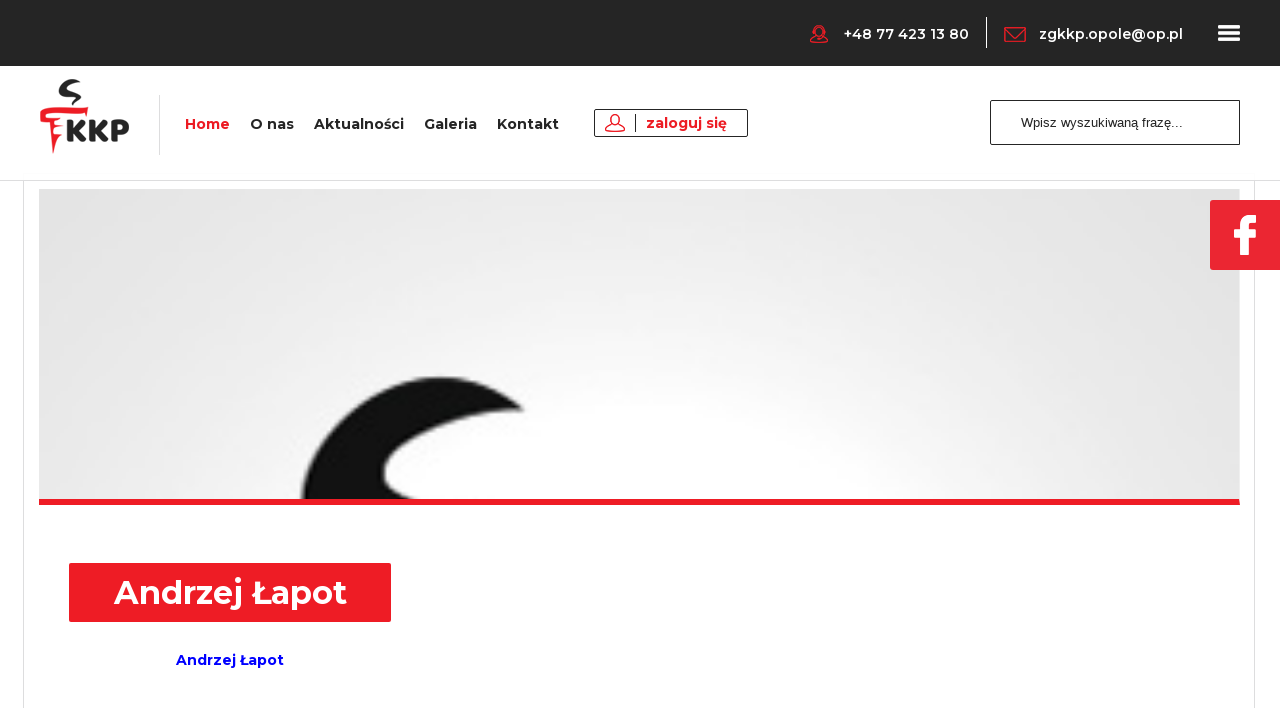

--- FILE ---
content_type: text/html; charset=UTF-8
request_url: https://korporacjakominiarzy.pl/2018/08/01/andrzej-lapot/
body_size: 8183
content:
<!DOCTYPE HTML>
<html lang="pl-PL">
<head>
<script src='https://www.google.com/recaptcha/api.js'></script>
<script src="//ajax.googleapis.com/ajax/libs/jquery/1.10.1/jquery.min.js"></script>		
<meta charset="UTF-8">
<meta name="viewport" content="width=device-width, initial-scale=1" />
<title>
Andrzej Łapot - Korporacja Kominiarzy Polskich        </title>
<link rel="profile" href="https://gmpg.org/xfn/11">
<link rel="pingback" href="https://korporacjakominiarzy.pl/xmlrpc.php">
<!-- <link rel="stylesheet" href="https://korporacjakominiarzy.pl/wp-content/themes/kkp/styl.css" /> -->
<!-- <link rel="stylesheet" href="https://korporacjakominiarzy.pl/wp-content/themes/kkp/formularz.css" /> -->
<!-- <link rel="stylesheet" href="https://korporacjakominiarzy.pl/wp-content/themes/kkp/aos.css" /> -->
<!-- <link rel="stylesheet" href="https://korporacjakominiarzy.pl/wp-content/themes/kkp/mobile.css" /> -->
<link rel="stylesheet" type="text/css" href="//korporacjakominiarzy.pl/wp-content/cache/wpfc-minified/eh01kzyp/fxlqs.css" media="all"/>
<!--[if lt IE 9]>
<script src="https://korporacjakominiarzy.pl/wp-content/themes/kkp/js/html5.js"></script>
<![endif]-->
<script>(function(html){html.className = html.className.replace(/\bno-js\b/,'js')})(document.documentElement);</script>
<meta name='robots' content='index, follow, max-image-preview:large, max-snippet:-1, max-video-preview:-1' />
<!-- This site is optimized with the Yoast SEO plugin v26.7 - https://yoast.com/wordpress/plugins/seo/ -->
<title>Andrzej Łapot - Korporacja Kominiarzy Polskich</title>
<link rel="canonical" href="https://korporacjakominiarzy.pl/2018/08/01/andrzej-lapot/" />
<meta property="og:locale" content="pl_PL" />
<meta property="og:type" content="article" />
<meta property="og:title" content="Andrzej Łapot - Korporacja Kominiarzy Polskich" />
<meta property="og:description" content="Andrzej Łapot Mazurowice, ul. Kolejowa 8; 55-320 Malczyce tel. 533-533-561 e-mail: www. &nbsp;&nbsp; nr legitymacji &#8211; 0117" />
<meta property="og:url" content="https://korporacjakominiarzy.pl/2018/08/01/andrzej-lapot/" />
<meta property="og:site_name" content="Korporacja Kominiarzy Polskich" />
<meta property="article:published_time" content="2018-08-01T08:24:34+00:00" />
<meta property="article:modified_time" content="2019-04-25T15:56:24+00:00" />
<meta property="og:image" content="https://korporacjakominiarzy.pl/wp-content/uploads/2018/05/kkp.jpg" />
<meta property="og:image:width" content="312" />
<meta property="og:image:height" content="312" />
<meta property="og:image:type" content="image/jpeg" />
<meta name="author" content="A. Grajcar" />
<meta name="twitter:card" content="summary_large_image" />
<meta name="twitter:label1" content="Napisane przez" />
<meta name="twitter:data1" content="A. Grajcar" />
<script type="application/ld+json" class="yoast-schema-graph">{"@context":"https://schema.org","@graph":[{"@type":"Article","@id":"https://korporacjakominiarzy.pl/2018/08/01/andrzej-lapot/#article","isPartOf":{"@id":"https://korporacjakominiarzy.pl/2018/08/01/andrzej-lapot/"},"author":{"name":"A. Grajcar","@id":"https://korporacjakominiarzy.pl/#/schema/person/a4fea508e2106661b543b56d7a988b6e"},"headline":"Andrzej Łapot","datePublished":"2018-08-01T08:24:34+00:00","dateModified":"2019-04-25T15:56:24+00:00","mainEntityOfPage":{"@id":"https://korporacjakominiarzy.pl/2018/08/01/andrzej-lapot/"},"wordCount":19,"commentCount":0,"publisher":{"@id":"https://korporacjakominiarzy.pl/#organization"},"image":{"@id":"https://korporacjakominiarzy.pl/2018/08/01/andrzej-lapot/#primaryimage"},"thumbnailUrl":"https://korporacjakominiarzy.pl/wp-content/uploads/2018/05/kkp.jpg","articleSection":["dolnośląskie"],"inLanguage":"pl-PL","potentialAction":[{"@type":"CommentAction","name":"Comment","target":["https://korporacjakominiarzy.pl/2018/08/01/andrzej-lapot/#respond"]}]},{"@type":"WebPage","@id":"https://korporacjakominiarzy.pl/2018/08/01/andrzej-lapot/","url":"https://korporacjakominiarzy.pl/2018/08/01/andrzej-lapot/","name":"Andrzej Łapot - Korporacja Kominiarzy Polskich","isPartOf":{"@id":"https://korporacjakominiarzy.pl/#website"},"primaryImageOfPage":{"@id":"https://korporacjakominiarzy.pl/2018/08/01/andrzej-lapot/#primaryimage"},"image":{"@id":"https://korporacjakominiarzy.pl/2018/08/01/andrzej-lapot/#primaryimage"},"thumbnailUrl":"https://korporacjakominiarzy.pl/wp-content/uploads/2018/05/kkp.jpg","datePublished":"2018-08-01T08:24:34+00:00","dateModified":"2019-04-25T15:56:24+00:00","breadcrumb":{"@id":"https://korporacjakominiarzy.pl/2018/08/01/andrzej-lapot/#breadcrumb"},"inLanguage":"pl-PL","potentialAction":[{"@type":"ReadAction","target":["https://korporacjakominiarzy.pl/2018/08/01/andrzej-lapot/"]}]},{"@type":"ImageObject","inLanguage":"pl-PL","@id":"https://korporacjakominiarzy.pl/2018/08/01/andrzej-lapot/#primaryimage","url":"https://korporacjakominiarzy.pl/wp-content/uploads/2018/05/kkp.jpg","contentUrl":"https://korporacjakominiarzy.pl/wp-content/uploads/2018/05/kkp.jpg","width":312,"height":312},{"@type":"BreadcrumbList","@id":"https://korporacjakominiarzy.pl/2018/08/01/andrzej-lapot/#breadcrumb","itemListElement":[{"@type":"ListItem","position":1,"name":"Strona główna","item":"https://korporacjakominiarzy.pl/"},{"@type":"ListItem","position":2,"name":"Andrzej Łapot"}]},{"@type":"WebSite","@id":"https://korporacjakominiarzy.pl/#website","url":"https://korporacjakominiarzy.pl/","name":"Korporacja Kominiarzy Polskich","description":"Stowarzyszenie Zawodowe","publisher":{"@id":"https://korporacjakominiarzy.pl/#organization"},"potentialAction":[{"@type":"SearchAction","target":{"@type":"EntryPoint","urlTemplate":"https://korporacjakominiarzy.pl/?s={search_term_string}"},"query-input":{"@type":"PropertyValueSpecification","valueRequired":true,"valueName":"search_term_string"}}],"inLanguage":"pl-PL"},{"@type":"Organization","@id":"https://korporacjakominiarzy.pl/#organization","name":"Korporacja Kominiarzy Polskich","url":"https://korporacjakominiarzy.pl/","logo":{"@type":"ImageObject","inLanguage":"pl-PL","@id":"https://korporacjakominiarzy.pl/#/schema/logo/image/","url":"https://korporacjakominiarzy.pl/wp-content/uploads/2018/05/logo2.png","contentUrl":"https://korporacjakominiarzy.pl/wp-content/uploads/2018/05/logo2.png","width":65,"height":55,"caption":"Korporacja Kominiarzy Polskich"},"image":{"@id":"https://korporacjakominiarzy.pl/#/schema/logo/image/"}},{"@type":"Person","@id":"https://korporacjakominiarzy.pl/#/schema/person/a4fea508e2106661b543b56d7a988b6e","name":"A. Grajcar","image":{"@type":"ImageObject","inLanguage":"pl-PL","@id":"https://korporacjakominiarzy.pl/#/schema/person/image/","url":"https://secure.gravatar.com/avatar/e629c3f781bf351e8eed4290a26dbbcc115a154165c96c80fabdb70591a06c1c?s=96&d=mm&r=g","contentUrl":"https://secure.gravatar.com/avatar/e629c3f781bf351e8eed4290a26dbbcc115a154165c96c80fabdb70591a06c1c?s=96&d=mm&r=g","caption":"A. Grajcar"},"url":"https://korporacjakominiarzy.pl/author/st-frydel/"}]}</script>
<!-- / Yoast SEO plugin. -->
<link rel='dns-prefetch' href='//fonts.googleapis.com' />
<link href='https://fonts.gstatic.com' crossorigin rel='preconnect' />
<link rel="alternate" type="application/rss+xml" title="Korporacja Kominiarzy Polskich &raquo; Kanał z wpisami" href="https://korporacjakominiarzy.pl/feed/" />
<link rel="alternate" type="application/rss+xml" title="Korporacja Kominiarzy Polskich &raquo; Kanał z komentarzami" href="https://korporacjakominiarzy.pl/comments/feed/" />
<link rel="alternate" type="application/rss+xml" title="Korporacja Kominiarzy Polskich &raquo; Andrzej Łapot Kanał z komentarzami" href="https://korporacjakominiarzy.pl/2018/08/01/andrzej-lapot/feed/" />
<link rel="alternate" title="oEmbed (JSON)" type="application/json+oembed" href="https://korporacjakominiarzy.pl/wp-json/oembed/1.0/embed?url=https%3A%2F%2Fkorporacjakominiarzy.pl%2F2018%2F08%2F01%2Fandrzej-lapot%2F" />
<link rel="alternate" title="oEmbed (XML)" type="text/xml+oembed" href="https://korporacjakominiarzy.pl/wp-json/oembed/1.0/embed?url=https%3A%2F%2Fkorporacjakominiarzy.pl%2F2018%2F08%2F01%2Fandrzej-lapot%2F&#038;format=xml" />
<style id='wp-img-auto-sizes-contain-inline-css' type='text/css'>
img:is([sizes=auto i],[sizes^="auto," i]){contain-intrinsic-size:3000px 1500px}
/*# sourceURL=wp-img-auto-sizes-contain-inline-css */
</style>
<style id='wp-emoji-styles-inline-css' type='text/css'>
img.wp-smiley, img.emoji {
display: inline !important;
border: none !important;
box-shadow: none !important;
height: 1em !important;
width: 1em !important;
margin: 0 0.07em !important;
vertical-align: -0.1em !important;
background: none !important;
padding: 0 !important;
}
/*# sourceURL=wp-emoji-styles-inline-css */
</style>
<!-- <link rel='stylesheet' id='wp-block-library-css' href='https://korporacjakominiarzy.pl/wp-includes/css/dist/block-library/style.min.css?ver=6.9' type='text/css' media='all' /> -->
<link rel="stylesheet" type="text/css" href="//korporacjakominiarzy.pl/wp-content/cache/wpfc-minified/21omsbkz/fxlqs.css" media="all"/>
<style id='classic-theme-styles-inline-css' type='text/css'>
/*! This file is auto-generated */
.wp-block-button__link{color:#fff;background-color:#32373c;border-radius:9999px;box-shadow:none;text-decoration:none;padding:calc(.667em + 2px) calc(1.333em + 2px);font-size:1.125em}.wp-block-file__button{background:#32373c;color:#fff;text-decoration:none}
/*# sourceURL=/wp-includes/css/classic-themes.min.css */
</style>
<style id='global-styles-inline-css' type='text/css'>
:root{--wp--preset--aspect-ratio--square: 1;--wp--preset--aspect-ratio--4-3: 4/3;--wp--preset--aspect-ratio--3-4: 3/4;--wp--preset--aspect-ratio--3-2: 3/2;--wp--preset--aspect-ratio--2-3: 2/3;--wp--preset--aspect-ratio--16-9: 16/9;--wp--preset--aspect-ratio--9-16: 9/16;--wp--preset--color--black: #000000;--wp--preset--color--cyan-bluish-gray: #abb8c3;--wp--preset--color--white: #ffffff;--wp--preset--color--pale-pink: #f78da7;--wp--preset--color--vivid-red: #cf2e2e;--wp--preset--color--luminous-vivid-orange: #ff6900;--wp--preset--color--luminous-vivid-amber: #fcb900;--wp--preset--color--light-green-cyan: #7bdcb5;--wp--preset--color--vivid-green-cyan: #00d084;--wp--preset--color--pale-cyan-blue: #8ed1fc;--wp--preset--color--vivid-cyan-blue: #0693e3;--wp--preset--color--vivid-purple: #9b51e0;--wp--preset--gradient--vivid-cyan-blue-to-vivid-purple: linear-gradient(135deg,rgb(6,147,227) 0%,rgb(155,81,224) 100%);--wp--preset--gradient--light-green-cyan-to-vivid-green-cyan: linear-gradient(135deg,rgb(122,220,180) 0%,rgb(0,208,130) 100%);--wp--preset--gradient--luminous-vivid-amber-to-luminous-vivid-orange: linear-gradient(135deg,rgb(252,185,0) 0%,rgb(255,105,0) 100%);--wp--preset--gradient--luminous-vivid-orange-to-vivid-red: linear-gradient(135deg,rgb(255,105,0) 0%,rgb(207,46,46) 100%);--wp--preset--gradient--very-light-gray-to-cyan-bluish-gray: linear-gradient(135deg,rgb(238,238,238) 0%,rgb(169,184,195) 100%);--wp--preset--gradient--cool-to-warm-spectrum: linear-gradient(135deg,rgb(74,234,220) 0%,rgb(151,120,209) 20%,rgb(207,42,186) 40%,rgb(238,44,130) 60%,rgb(251,105,98) 80%,rgb(254,248,76) 100%);--wp--preset--gradient--blush-light-purple: linear-gradient(135deg,rgb(255,206,236) 0%,rgb(152,150,240) 100%);--wp--preset--gradient--blush-bordeaux: linear-gradient(135deg,rgb(254,205,165) 0%,rgb(254,45,45) 50%,rgb(107,0,62) 100%);--wp--preset--gradient--luminous-dusk: linear-gradient(135deg,rgb(255,203,112) 0%,rgb(199,81,192) 50%,rgb(65,88,208) 100%);--wp--preset--gradient--pale-ocean: linear-gradient(135deg,rgb(255,245,203) 0%,rgb(182,227,212) 50%,rgb(51,167,181) 100%);--wp--preset--gradient--electric-grass: linear-gradient(135deg,rgb(202,248,128) 0%,rgb(113,206,126) 100%);--wp--preset--gradient--midnight: linear-gradient(135deg,rgb(2,3,129) 0%,rgb(40,116,252) 100%);--wp--preset--font-size--small: 13px;--wp--preset--font-size--medium: 20px;--wp--preset--font-size--large: 36px;--wp--preset--font-size--x-large: 42px;--wp--preset--spacing--20: 0.44rem;--wp--preset--spacing--30: 0.67rem;--wp--preset--spacing--40: 1rem;--wp--preset--spacing--50: 1.5rem;--wp--preset--spacing--60: 2.25rem;--wp--preset--spacing--70: 3.38rem;--wp--preset--spacing--80: 5.06rem;--wp--preset--shadow--natural: 6px 6px 9px rgba(0, 0, 0, 0.2);--wp--preset--shadow--deep: 12px 12px 50px rgba(0, 0, 0, 0.4);--wp--preset--shadow--sharp: 6px 6px 0px rgba(0, 0, 0, 0.2);--wp--preset--shadow--outlined: 6px 6px 0px -3px rgb(255, 255, 255), 6px 6px rgb(0, 0, 0);--wp--preset--shadow--crisp: 6px 6px 0px rgb(0, 0, 0);}:where(.is-layout-flex){gap: 0.5em;}:where(.is-layout-grid){gap: 0.5em;}body .is-layout-flex{display: flex;}.is-layout-flex{flex-wrap: wrap;align-items: center;}.is-layout-flex > :is(*, div){margin: 0;}body .is-layout-grid{display: grid;}.is-layout-grid > :is(*, div){margin: 0;}:where(.wp-block-columns.is-layout-flex){gap: 2em;}:where(.wp-block-columns.is-layout-grid){gap: 2em;}:where(.wp-block-post-template.is-layout-flex){gap: 1.25em;}:where(.wp-block-post-template.is-layout-grid){gap: 1.25em;}.has-black-color{color: var(--wp--preset--color--black) !important;}.has-cyan-bluish-gray-color{color: var(--wp--preset--color--cyan-bluish-gray) !important;}.has-white-color{color: var(--wp--preset--color--white) !important;}.has-pale-pink-color{color: var(--wp--preset--color--pale-pink) !important;}.has-vivid-red-color{color: var(--wp--preset--color--vivid-red) !important;}.has-luminous-vivid-orange-color{color: var(--wp--preset--color--luminous-vivid-orange) !important;}.has-luminous-vivid-amber-color{color: var(--wp--preset--color--luminous-vivid-amber) !important;}.has-light-green-cyan-color{color: var(--wp--preset--color--light-green-cyan) !important;}.has-vivid-green-cyan-color{color: var(--wp--preset--color--vivid-green-cyan) !important;}.has-pale-cyan-blue-color{color: var(--wp--preset--color--pale-cyan-blue) !important;}.has-vivid-cyan-blue-color{color: var(--wp--preset--color--vivid-cyan-blue) !important;}.has-vivid-purple-color{color: var(--wp--preset--color--vivid-purple) !important;}.has-black-background-color{background-color: var(--wp--preset--color--black) !important;}.has-cyan-bluish-gray-background-color{background-color: var(--wp--preset--color--cyan-bluish-gray) !important;}.has-white-background-color{background-color: var(--wp--preset--color--white) !important;}.has-pale-pink-background-color{background-color: var(--wp--preset--color--pale-pink) !important;}.has-vivid-red-background-color{background-color: var(--wp--preset--color--vivid-red) !important;}.has-luminous-vivid-orange-background-color{background-color: var(--wp--preset--color--luminous-vivid-orange) !important;}.has-luminous-vivid-amber-background-color{background-color: var(--wp--preset--color--luminous-vivid-amber) !important;}.has-light-green-cyan-background-color{background-color: var(--wp--preset--color--light-green-cyan) !important;}.has-vivid-green-cyan-background-color{background-color: var(--wp--preset--color--vivid-green-cyan) !important;}.has-pale-cyan-blue-background-color{background-color: var(--wp--preset--color--pale-cyan-blue) !important;}.has-vivid-cyan-blue-background-color{background-color: var(--wp--preset--color--vivid-cyan-blue) !important;}.has-vivid-purple-background-color{background-color: var(--wp--preset--color--vivid-purple) !important;}.has-black-border-color{border-color: var(--wp--preset--color--black) !important;}.has-cyan-bluish-gray-border-color{border-color: var(--wp--preset--color--cyan-bluish-gray) !important;}.has-white-border-color{border-color: var(--wp--preset--color--white) !important;}.has-pale-pink-border-color{border-color: var(--wp--preset--color--pale-pink) !important;}.has-vivid-red-border-color{border-color: var(--wp--preset--color--vivid-red) !important;}.has-luminous-vivid-orange-border-color{border-color: var(--wp--preset--color--luminous-vivid-orange) !important;}.has-luminous-vivid-amber-border-color{border-color: var(--wp--preset--color--luminous-vivid-amber) !important;}.has-light-green-cyan-border-color{border-color: var(--wp--preset--color--light-green-cyan) !important;}.has-vivid-green-cyan-border-color{border-color: var(--wp--preset--color--vivid-green-cyan) !important;}.has-pale-cyan-blue-border-color{border-color: var(--wp--preset--color--pale-cyan-blue) !important;}.has-vivid-cyan-blue-border-color{border-color: var(--wp--preset--color--vivid-cyan-blue) !important;}.has-vivid-purple-border-color{border-color: var(--wp--preset--color--vivid-purple) !important;}.has-vivid-cyan-blue-to-vivid-purple-gradient-background{background: var(--wp--preset--gradient--vivid-cyan-blue-to-vivid-purple) !important;}.has-light-green-cyan-to-vivid-green-cyan-gradient-background{background: var(--wp--preset--gradient--light-green-cyan-to-vivid-green-cyan) !important;}.has-luminous-vivid-amber-to-luminous-vivid-orange-gradient-background{background: var(--wp--preset--gradient--luminous-vivid-amber-to-luminous-vivid-orange) !important;}.has-luminous-vivid-orange-to-vivid-red-gradient-background{background: var(--wp--preset--gradient--luminous-vivid-orange-to-vivid-red) !important;}.has-very-light-gray-to-cyan-bluish-gray-gradient-background{background: var(--wp--preset--gradient--very-light-gray-to-cyan-bluish-gray) !important;}.has-cool-to-warm-spectrum-gradient-background{background: var(--wp--preset--gradient--cool-to-warm-spectrum) !important;}.has-blush-light-purple-gradient-background{background: var(--wp--preset--gradient--blush-light-purple) !important;}.has-blush-bordeaux-gradient-background{background: var(--wp--preset--gradient--blush-bordeaux) !important;}.has-luminous-dusk-gradient-background{background: var(--wp--preset--gradient--luminous-dusk) !important;}.has-pale-ocean-gradient-background{background: var(--wp--preset--gradient--pale-ocean) !important;}.has-electric-grass-gradient-background{background: var(--wp--preset--gradient--electric-grass) !important;}.has-midnight-gradient-background{background: var(--wp--preset--gradient--midnight) !important;}.has-small-font-size{font-size: var(--wp--preset--font-size--small) !important;}.has-medium-font-size{font-size: var(--wp--preset--font-size--medium) !important;}.has-large-font-size{font-size: var(--wp--preset--font-size--large) !important;}.has-x-large-font-size{font-size: var(--wp--preset--font-size--x-large) !important;}
:where(.wp-block-post-template.is-layout-flex){gap: 1.25em;}:where(.wp-block-post-template.is-layout-grid){gap: 1.25em;}
:where(.wp-block-term-template.is-layout-flex){gap: 1.25em;}:where(.wp-block-term-template.is-layout-grid){gap: 1.25em;}
:where(.wp-block-columns.is-layout-flex){gap: 2em;}:where(.wp-block-columns.is-layout-grid){gap: 2em;}
:root :where(.wp-block-pullquote){font-size: 1.5em;line-height: 1.6;}
/*# sourceURL=global-styles-inline-css */
</style>
<!-- <link rel='stylesheet' id='cookie-notice-front-css' href='https://korporacjakominiarzy.pl/wp-content/plugins/cookie-notice/css/front.min.css?ver=2.5.11' type='text/css' media='all' /> -->
<link rel="stylesheet" type="text/css" href="//korporacjakominiarzy.pl/wp-content/cache/wpfc-minified/q7xf9s3d/fxlqs.css" media="all"/>
<link rel='stylesheet' id='twentyfifteen-fonts-css' href='https://fonts.googleapis.com/css?family=Noto+Sans%3A400italic%2C700italic%2C400%2C700%7CNoto+Serif%3A400italic%2C700italic%2C400%2C700%7CInconsolata%3A400%2C700&#038;subset=latin%2Clatin-ext' type='text/css' media='all' />
<!-- <link rel='stylesheet' id='genericons-css' href='https://korporacjakominiarzy.pl/wp-content/themes/kkp/genericons/genericons.css?ver=3.2' type='text/css' media='all' /> -->
<!-- <link rel='stylesheet' id='twentyfifteen-style-css' href='https://korporacjakominiarzy.pl/wp-content/themes/kkp/style.css?ver=6.9' type='text/css' media='all' /> -->
<link rel="stylesheet" type="text/css" href="//korporacjakominiarzy.pl/wp-content/cache/wpfc-minified/djk6craf/fxlqs.css" media="all"/>
<style id='twentyfifteen-style-inline-css' type='text/css'>
.post-navigation .nav-previous { background-image: url(https://korporacjakominiarzy.pl/wp-content/uploads/2018/05/kkp.jpg); }
.post-navigation .nav-previous .post-title, .post-navigation .nav-previous a:hover .post-title, .post-navigation .nav-previous .meta-nav { color: #fff; }
.post-navigation .nav-previous a:before { background-color: rgba(0, 0, 0, 0.4); }
.post-navigation .nav-next { background-image: url(https://korporacjakominiarzy.pl/wp-content/uploads/2018/05/wykrzyknik.png); border-top: 0; }
.post-navigation .nav-next .post-title, .post-navigation .nav-next a:hover .post-title, .post-navigation .nav-next .meta-nav { color: #fff; }
.post-navigation .nav-next a:before { background-color: rgba(0, 0, 0, 0.4); }
/*# sourceURL=twentyfifteen-style-inline-css */
</style>
<script type="text/javascript" id="cookie-notice-front-js-before">
/* <![CDATA[ */
var cnArgs = {"ajaxUrl":"https:\/\/korporacjakominiarzy.pl\/wp-admin\/admin-ajax.php","nonce":"a6e205b179","hideEffect":"slide","position":"bottom","onScroll":true,"onScrollOffset":100,"onClick":false,"cookieName":"cookie_notice_accepted","cookieTime":2592000,"cookieTimeRejected":2592000,"globalCookie":false,"redirection":false,"cache":false,"revokeCookies":true,"revokeCookiesOpt":"automatic"};
//# sourceURL=cookie-notice-front-js-before
/* ]]> */
</script>
<script type="text/javascript" src="https://korporacjakominiarzy.pl/wp-content/plugins/cookie-notice/js/front.min.js?ver=2.5.11" id="cookie-notice-front-js"></script>
<script type="text/javascript" src="https://korporacjakominiarzy.pl/wp-includes/js/jquery/jquery.min.js?ver=3.7.1" id="jquery-core-js"></script>
<script type="text/javascript" src="https://korporacjakominiarzy.pl/wp-includes/js/jquery/jquery-migrate.min.js?ver=3.4.1" id="jquery-migrate-js"></script>
<link rel="https://api.w.org/" href="https://korporacjakominiarzy.pl/wp-json/" /><link rel="alternate" title="JSON" type="application/json" href="https://korporacjakominiarzy.pl/wp-json/wp/v2/posts/4670" /><link rel="EditURI" type="application/rsd+xml" title="RSD" href="https://korporacjakominiarzy.pl/xmlrpc.php?rsd" />
<meta name="generator" content="WordPress 6.9" />
<link rel='shortlink' href='https://korporacjakominiarzy.pl/?p=4670' />
<meta name="generator" content="Elementor 3.34.1; features: additional_custom_breakpoints; settings: css_print_method-external, google_font-enabled, font_display-auto">
<style type="text/css">.recentcomments a{display:inline !important;padding:0 !important;margin:0 !important;}</style>			<style>
.e-con.e-parent:nth-of-type(n+4):not(.e-lazyloaded):not(.e-no-lazyload),
.e-con.e-parent:nth-of-type(n+4):not(.e-lazyloaded):not(.e-no-lazyload) * {
background-image: none !important;
}
@media screen and (max-height: 1024px) {
.e-con.e-parent:nth-of-type(n+3):not(.e-lazyloaded):not(.e-no-lazyload),
.e-con.e-parent:nth-of-type(n+3):not(.e-lazyloaded):not(.e-no-lazyload) * {
background-image: none !important;
}
}
@media screen and (max-height: 640px) {
.e-con.e-parent:nth-of-type(n+2):not(.e-lazyloaded):not(.e-no-lazyload),
.e-con.e-parent:nth-of-type(n+2):not(.e-lazyloaded):not(.e-no-lazyload) * {
background-image: none !important;
}
}
</style>
<link rel="icon" href="https://korporacjakominiarzy.pl/wp-content/uploads/2018/05/logo2.png" sizes="32x32" />
<link rel="icon" href="https://korporacjakominiarzy.pl/wp-content/uploads/2018/05/logo2.png" sizes="192x192" />
<link rel="apple-touch-icon" href="https://korporacjakominiarzy.pl/wp-content/uploads/2018/05/logo2.png" />
<meta name="msapplication-TileImage" content="https://korporacjakominiarzy.pl/wp-content/uploads/2018/05/logo2.png" />
<script type="text/javascript">
$(window).load(function() { // Czekamy na załadowanie całej zawartości strony
$("#preloader").fadeOut(); // Usuwamy grafikę ładowania
$("#tlo").delay(350).fadeOut("slow"); // Usuwamy diva przysłaniającego stronę
})
</script>
</head>
<body data-rsssl=1>
<!-- Preloader -->
<div id="tlo">
<div id="preloader">
<div id="image"></div>
</div>
</div>
<!-- /Preloader -->
<div id="menu1">
<div class="center">
<a href="https://korporacjakominiarzy.pl/" rel="home">
<div id="logo2"></div>
</a>
<script>
function op(obj) {
x = document.getElementById(obj);
if (x.style.display == "none") x.style.display = "block";
else x.style.display = "none"
}
</script>
<a href="/" onClick="op('poka'); return false;">
<div id="menu-ico"></div>
</a>
<div id="poka" style="display:none">
<ul id="menu-menu" class="menu">
<div class="menu-menu1-container"><ul id="primary-menu" class="nav-menu"><li id="menu-item-70" class="menu-item menu-item-type-post_type menu-item-object-page menu-item-70"><a href="https://korporacjakominiarzy.pl/oddzialy/">Zarząd Główny i Oddziały</a></li>
<li id="menu-item-71" class="menu-item menu-item-type-post_type menu-item-object-page menu-item-71"><a href="https://korporacjakominiarzy.pl/o-nas/">O nas</a></li>
<li id="menu-item-72" class="menu-item menu-item-type-post_type menu-item-object-page menu-item-72"><a href="https://korporacjakominiarzy.pl/statut/">STATUT</a></li>
<li id="menu-item-76" class="menu-item menu-item-type-taxonomy menu-item-object-category menu-item-76"><a href="https://korporacjakominiarzy.pl/category/aktualnosci/">Aktualności</a></li>
<li id="menu-item-79" class="menu-item menu-item-type-post_type menu-item-object-page menu-item-79"><a href="https://korporacjakominiarzy.pl/akty-prawne/">Akty prawne</a></li>
<li id="menu-item-101" class="menu-item menu-item-type-post_type menu-item-object-page menu-item-101"><a href="https://korporacjakominiarzy.pl/dolacz-do-nas/">Dołącz do nas</a></li>
<li id="menu-item-136" class="menu-item menu-item-type-post_type menu-item-object-page menu-item-136"><a href="https://korporacjakominiarzy.pl/polityka-prywatnosci/">Polityka prywatności</a></li>
<li id="menu-item-312" class="menu-item menu-item-type-taxonomy menu-item-object-category menu-item-312"><a href="https://korporacjakominiarzy.pl/category/kominiarz-polski/">Kominiarz Polski</a></li>
<li id="menu-item-142" class="menu-item menu-item-type-custom menu-item-object-custom menu-item-142"><a href="#footer">Kontakt</a></li>
</ul></div>
</ul>
</div>
<div id="mail">
<p>zgkkp.opole@op.pl</p>
</div>
<div id="kreska"></div>
<div id="call">
<p>+48 77 423 13 80</p>
</div>
</div>
</div>
<div id="menu2">
<div class="center">
<a href="https://korporacjakominiarzy.pl/" rel="home">
<div id="logo"></div>
</a>
<div id="przedzial"></div>
<ul>
<li><a href="https://korporacjakominiarzy.pl/#home" rel="home"><span>Home</span></a></li>
<li><a href="https://korporacjakominiarzy.pl/o-nas">O nas</a></li>
<li><a href="https://korporacjakominiarzy.pl/category/aktualnosci">Aktualności</a></li>
<li><a href="https://korporacjakominiarzy.pl/galeria">Galeria</a></li>
<li><a href="https://korporacjakominiarzy.pl/#footer">Kontakt</a></li>
</ul>
<a href="https://korporacjakominiarzy.pl/wp-admin">
<div id="button-zaloguj">
<div id="user"></div>zaloguj się</div>
</a>
<div class="wyszukiwarka">
<form role="search" method="get" class="search-form" action="https://korporacjakominiarzy.pl/">
<label>
<input type="search" class="search-field" placeholder="Wpisz wyszukiwaną frazę..." value="" name="s" />
</label>
<button type="submit" class="search-submit screen-reader-text"><span class="screen-reader-text"></span></button>
</form>
</div>
</div>
</div>
<div id="content" class="site-content">
<div id="ikona">
<div class="panel">
<iframe src="https://www.facebook.com/plugins/page.php?href=https%3A%2F%2Fwww.facebook.com%2FKominiarzPolski%2F&tabs=timeline&width=280&height=380&small_header=false&adapt_container_width=true&hide_cover=false&show_facepile=true&appId=232104370158678" width="280" height="380" style="border:none;overflow:hidden" scrolling="no" frameborder="0" allowTransparency="true"></iframe>
</div>
</div>
<script>
jQuery(function($) {
var targetDistance = 150;
$(window).scroll(function() {
var distance = $(window).scrollTop();
$("#menu2").toggleClass("visible", distance >= targetDistance);
$("#logo").toggleClass("visible", distance >= targetDistance);
});
});
</script>
<div id="primary2" class="content-area">
<main id="main" class="site-main" role="main">
<div id="news">
<article id="post-4670" class="post-4670 post type-post status-publish format-standard has-post-thumbnail hentry category-dolnoslaskie">
<div class="image">
<div class="post-thumbnail">
<img width="312" height="312" src="https://korporacjakominiarzy.pl/wp-content/uploads/2018/05/kkp.jpg" class="attachment-post-thumbnail size-post-thumbnail wp-post-image" alt="" decoding="async" srcset="https://korporacjakominiarzy.pl/wp-content/uploads/2018/05/kkp.jpg 312w, https://korporacjakominiarzy.pl/wp-content/uploads/2018/05/kkp-150x150.jpg 150w, https://korporacjakominiarzy.pl/wp-content/uploads/2018/05/kkp-300x300.jpg 300w" sizes="(max-width: 312px) 100vw, 312px" />	</div><!-- .post-thumbnail -->
</div>
<div class="prawa">
<div class="tekst">
<h1 class="entry-title">Andrzej Łapot</h1>
<div class="entry-content">
<p><span style="color: #0000ff;"><strong>Andrzej Łapot</strong></span></p>
<p>Mazurowice, ul. Kolejowa 8; 55-320 Malczyce</p>
<p>tel. 533-533-561</p>
<p>e-mail:</p>
<p>www. &nbsp;&nbsp;</p>
<p>nr legitymacji &#8211; 0117</p>
</div>
<!-- .entry-content -->
<div id="button-news">   
<div class="post-thumbnail">
<img width="312" height="312" src="https://korporacjakominiarzy.pl/wp-content/uploads/2018/05/kkp.jpg" class="attachment-post-thumbnail size-post-thumbnail wp-post-image" alt="" decoding="async" srcset="https://korporacjakominiarzy.pl/wp-content/uploads/2018/05/kkp.jpg 312w, https://korporacjakominiarzy.pl/wp-content/uploads/2018/05/kkp-150x150.jpg 150w, https://korporacjakominiarzy.pl/wp-content/uploads/2018/05/kkp-300x300.jpg 300w" sizes="(max-width: 312px) 100vw, 312px" />	</div><!-- .post-thumbnail -->
</div>
</div>
</div>
</article>
<!-- #post-## -->
</div>
</main><!-- .site-main -->
</div><!-- .content-area -->

<div class="footer">
<div id="footer"></div>
<div class="footer-center">
<div class="kolumna-lewa">
<div id="formularz">
<form method="post" action="kontakt.php">
<input name="name" placeholder="Imię i nazwisko / firma" required="required">
<input name="email" type="email" placeholder="Adres e-mail" required="required">
<textarea name="message" placeholder="Treść wiadomości..." required="required"></textarea>
<label><input type="checkbox" name="contact_check_data" required="required"> Przekazane przez Państwa dane osobowe będą przetwarzane przez Korporacja Kominiarzy Polskich Stowarzyszenie Zawodowe, Katowicka 55, 45-061 Opole NIP 754-10-96-297, REGON w celach związanych z udzieleniem odpowiedzi na Państwa żądanie zgłoszone za pośrednictwem formularza kontaktowego. Przysługuje Państwu prawo do żądania od administratora danych dostępu do swoich danych, ich sprostowania, usunięcia lub ograniczenia przetwarzania, lub sprzeciwu wobec przetwarzania, a także prawo wniesienia skargi do organu nadzorczego. Odbiorcami danych mogą być podmioty zajmujące się obsługą informatyczną lub marketingową administratora danych. Dane osobowe będą przetwarzane do czasu udzielenia odpowiedzi na Państwa żądanie. Więcej informacji zostało zawartych w dokumencie „Informacje od administratora danych osobowych”.</label>
<label><input type="checkbox" name="contact_check_data" required="required"> Zgadzam się na otrzymywanie drogą elektroniczną na wskazany przeze mnie adres e-mail informacji handlowych od Korporacja Kominiarzy Polskich Stowarzyszenie Zawodowe, Katowicka 55, 45-061 Opole NIP 754-10-96-297, REGON zgodnie z ustawą z dnia 18 lipca 2002 roku o świadczeniu usług drogą elektroniczną oraz z ustawą z dnia 16 lipca 2004 roku prawo telekomunikacyjne.</label>
<label><input type="checkbox" name="contact_check_data" required="required"> Oświadczam, że zapoznałem/zapoznałam się z Regulaminem i akceptuję jego treść.</label>
<div class="g-recaptcha" data-sitekey="6LegDGkUAAAAAPfz_5sXD9mYBzvk_E6m7oufYVjC"></div>
<input id="submit" name="submit" type="submit" value="Wyślij">
</form>				 							       
</div>
</div>
<div class="kolumna-prawa">
<h3>Dane <span>firmy</span></h3>
<div class="loc2">
Korporacja Kominiarzy Polskich<br> Stowarzyszenie Zawodowe<br><br> Zarząd Główny<br> 45-061 Opole <br> ul. Katowicka 55<br><br> NIP 754-10-96-297<br> KRS 0000076862<br> REGON 530567185<br>
</div>
<div class="pasek-footer"></div>
<div class="tel2">+48 77 423 13 80</div>
<div class="mail2">zgkkp.opole@op.pl</div>
<div class="pasek-footer"></div><br>
<a href="https://korporacjakominiarzy.pl/regulamin/"><div class="loc2">Regulamin strony</div></a>
<a href="https://korporacjakominiarzy.pl/polityka-prywatnosci/"><div class="loc2">Polityka prywatności</div></a>
<a href="https://korporacjakominiarzy.pl/informacje_od_administratora_danych.pdf" target="blank"><div class="loc2">Informacja od administratora danych</div></a>
</div>
</div>
</div>
</div>
<div class="cop">
<div class="center">
Copyright © 2018 - korporacjakominiarzy.pl - Projekt i realizacja: <a href="http://interkielce.pl">INTER Kielce</a>
</div>
</div>
<script>
$('a[href*=#]:not([href=#])').click(function() {
if (location.pathname.replace(/^\//, '') == this.pathname.replace(/^\//, '') && location.hostname == this.hostname) {
var target = $(this.hash);
target = target.length ? target : $('[name=' + this.hash.slice(1) + ']');
if (target.length) {
$('html,body').animate({
scrollTop: target.offset().top
}, 1000);
return false;
}
}
});
</script>
</body>
</html><!-- WP Fastest Cache file was created in 0.218 seconds, on 9 January 2026 @ 01:00 --><!-- via php -->

--- FILE ---
content_type: text/html; charset=utf-8
request_url: https://www.google.com/recaptcha/api2/anchor?ar=1&k=6LegDGkUAAAAAPfz_5sXD9mYBzvk_E6m7oufYVjC&co=aHR0cHM6Ly9rb3Jwb3JhY2pha29taW5pYXJ6eS5wbDo0NDM.&hl=en&v=PoyoqOPhxBO7pBk68S4YbpHZ&size=normal&anchor-ms=20000&execute-ms=30000&cb=3hafsj79g4ii
body_size: 49227
content:
<!DOCTYPE HTML><html dir="ltr" lang="en"><head><meta http-equiv="Content-Type" content="text/html; charset=UTF-8">
<meta http-equiv="X-UA-Compatible" content="IE=edge">
<title>reCAPTCHA</title>
<style type="text/css">
/* cyrillic-ext */
@font-face {
  font-family: 'Roboto';
  font-style: normal;
  font-weight: 400;
  font-stretch: 100%;
  src: url(//fonts.gstatic.com/s/roboto/v48/KFO7CnqEu92Fr1ME7kSn66aGLdTylUAMa3GUBHMdazTgWw.woff2) format('woff2');
  unicode-range: U+0460-052F, U+1C80-1C8A, U+20B4, U+2DE0-2DFF, U+A640-A69F, U+FE2E-FE2F;
}
/* cyrillic */
@font-face {
  font-family: 'Roboto';
  font-style: normal;
  font-weight: 400;
  font-stretch: 100%;
  src: url(//fonts.gstatic.com/s/roboto/v48/KFO7CnqEu92Fr1ME7kSn66aGLdTylUAMa3iUBHMdazTgWw.woff2) format('woff2');
  unicode-range: U+0301, U+0400-045F, U+0490-0491, U+04B0-04B1, U+2116;
}
/* greek-ext */
@font-face {
  font-family: 'Roboto';
  font-style: normal;
  font-weight: 400;
  font-stretch: 100%;
  src: url(//fonts.gstatic.com/s/roboto/v48/KFO7CnqEu92Fr1ME7kSn66aGLdTylUAMa3CUBHMdazTgWw.woff2) format('woff2');
  unicode-range: U+1F00-1FFF;
}
/* greek */
@font-face {
  font-family: 'Roboto';
  font-style: normal;
  font-weight: 400;
  font-stretch: 100%;
  src: url(//fonts.gstatic.com/s/roboto/v48/KFO7CnqEu92Fr1ME7kSn66aGLdTylUAMa3-UBHMdazTgWw.woff2) format('woff2');
  unicode-range: U+0370-0377, U+037A-037F, U+0384-038A, U+038C, U+038E-03A1, U+03A3-03FF;
}
/* math */
@font-face {
  font-family: 'Roboto';
  font-style: normal;
  font-weight: 400;
  font-stretch: 100%;
  src: url(//fonts.gstatic.com/s/roboto/v48/KFO7CnqEu92Fr1ME7kSn66aGLdTylUAMawCUBHMdazTgWw.woff2) format('woff2');
  unicode-range: U+0302-0303, U+0305, U+0307-0308, U+0310, U+0312, U+0315, U+031A, U+0326-0327, U+032C, U+032F-0330, U+0332-0333, U+0338, U+033A, U+0346, U+034D, U+0391-03A1, U+03A3-03A9, U+03B1-03C9, U+03D1, U+03D5-03D6, U+03F0-03F1, U+03F4-03F5, U+2016-2017, U+2034-2038, U+203C, U+2040, U+2043, U+2047, U+2050, U+2057, U+205F, U+2070-2071, U+2074-208E, U+2090-209C, U+20D0-20DC, U+20E1, U+20E5-20EF, U+2100-2112, U+2114-2115, U+2117-2121, U+2123-214F, U+2190, U+2192, U+2194-21AE, U+21B0-21E5, U+21F1-21F2, U+21F4-2211, U+2213-2214, U+2216-22FF, U+2308-230B, U+2310, U+2319, U+231C-2321, U+2336-237A, U+237C, U+2395, U+239B-23B7, U+23D0, U+23DC-23E1, U+2474-2475, U+25AF, U+25B3, U+25B7, U+25BD, U+25C1, U+25CA, U+25CC, U+25FB, U+266D-266F, U+27C0-27FF, U+2900-2AFF, U+2B0E-2B11, U+2B30-2B4C, U+2BFE, U+3030, U+FF5B, U+FF5D, U+1D400-1D7FF, U+1EE00-1EEFF;
}
/* symbols */
@font-face {
  font-family: 'Roboto';
  font-style: normal;
  font-weight: 400;
  font-stretch: 100%;
  src: url(//fonts.gstatic.com/s/roboto/v48/KFO7CnqEu92Fr1ME7kSn66aGLdTylUAMaxKUBHMdazTgWw.woff2) format('woff2');
  unicode-range: U+0001-000C, U+000E-001F, U+007F-009F, U+20DD-20E0, U+20E2-20E4, U+2150-218F, U+2190, U+2192, U+2194-2199, U+21AF, U+21E6-21F0, U+21F3, U+2218-2219, U+2299, U+22C4-22C6, U+2300-243F, U+2440-244A, U+2460-24FF, U+25A0-27BF, U+2800-28FF, U+2921-2922, U+2981, U+29BF, U+29EB, U+2B00-2BFF, U+4DC0-4DFF, U+FFF9-FFFB, U+10140-1018E, U+10190-1019C, U+101A0, U+101D0-101FD, U+102E0-102FB, U+10E60-10E7E, U+1D2C0-1D2D3, U+1D2E0-1D37F, U+1F000-1F0FF, U+1F100-1F1AD, U+1F1E6-1F1FF, U+1F30D-1F30F, U+1F315, U+1F31C, U+1F31E, U+1F320-1F32C, U+1F336, U+1F378, U+1F37D, U+1F382, U+1F393-1F39F, U+1F3A7-1F3A8, U+1F3AC-1F3AF, U+1F3C2, U+1F3C4-1F3C6, U+1F3CA-1F3CE, U+1F3D4-1F3E0, U+1F3ED, U+1F3F1-1F3F3, U+1F3F5-1F3F7, U+1F408, U+1F415, U+1F41F, U+1F426, U+1F43F, U+1F441-1F442, U+1F444, U+1F446-1F449, U+1F44C-1F44E, U+1F453, U+1F46A, U+1F47D, U+1F4A3, U+1F4B0, U+1F4B3, U+1F4B9, U+1F4BB, U+1F4BF, U+1F4C8-1F4CB, U+1F4D6, U+1F4DA, U+1F4DF, U+1F4E3-1F4E6, U+1F4EA-1F4ED, U+1F4F7, U+1F4F9-1F4FB, U+1F4FD-1F4FE, U+1F503, U+1F507-1F50B, U+1F50D, U+1F512-1F513, U+1F53E-1F54A, U+1F54F-1F5FA, U+1F610, U+1F650-1F67F, U+1F687, U+1F68D, U+1F691, U+1F694, U+1F698, U+1F6AD, U+1F6B2, U+1F6B9-1F6BA, U+1F6BC, U+1F6C6-1F6CF, U+1F6D3-1F6D7, U+1F6E0-1F6EA, U+1F6F0-1F6F3, U+1F6F7-1F6FC, U+1F700-1F7FF, U+1F800-1F80B, U+1F810-1F847, U+1F850-1F859, U+1F860-1F887, U+1F890-1F8AD, U+1F8B0-1F8BB, U+1F8C0-1F8C1, U+1F900-1F90B, U+1F93B, U+1F946, U+1F984, U+1F996, U+1F9E9, U+1FA00-1FA6F, U+1FA70-1FA7C, U+1FA80-1FA89, U+1FA8F-1FAC6, U+1FACE-1FADC, U+1FADF-1FAE9, U+1FAF0-1FAF8, U+1FB00-1FBFF;
}
/* vietnamese */
@font-face {
  font-family: 'Roboto';
  font-style: normal;
  font-weight: 400;
  font-stretch: 100%;
  src: url(//fonts.gstatic.com/s/roboto/v48/KFO7CnqEu92Fr1ME7kSn66aGLdTylUAMa3OUBHMdazTgWw.woff2) format('woff2');
  unicode-range: U+0102-0103, U+0110-0111, U+0128-0129, U+0168-0169, U+01A0-01A1, U+01AF-01B0, U+0300-0301, U+0303-0304, U+0308-0309, U+0323, U+0329, U+1EA0-1EF9, U+20AB;
}
/* latin-ext */
@font-face {
  font-family: 'Roboto';
  font-style: normal;
  font-weight: 400;
  font-stretch: 100%;
  src: url(//fonts.gstatic.com/s/roboto/v48/KFO7CnqEu92Fr1ME7kSn66aGLdTylUAMa3KUBHMdazTgWw.woff2) format('woff2');
  unicode-range: U+0100-02BA, U+02BD-02C5, U+02C7-02CC, U+02CE-02D7, U+02DD-02FF, U+0304, U+0308, U+0329, U+1D00-1DBF, U+1E00-1E9F, U+1EF2-1EFF, U+2020, U+20A0-20AB, U+20AD-20C0, U+2113, U+2C60-2C7F, U+A720-A7FF;
}
/* latin */
@font-face {
  font-family: 'Roboto';
  font-style: normal;
  font-weight: 400;
  font-stretch: 100%;
  src: url(//fonts.gstatic.com/s/roboto/v48/KFO7CnqEu92Fr1ME7kSn66aGLdTylUAMa3yUBHMdazQ.woff2) format('woff2');
  unicode-range: U+0000-00FF, U+0131, U+0152-0153, U+02BB-02BC, U+02C6, U+02DA, U+02DC, U+0304, U+0308, U+0329, U+2000-206F, U+20AC, U+2122, U+2191, U+2193, U+2212, U+2215, U+FEFF, U+FFFD;
}
/* cyrillic-ext */
@font-face {
  font-family: 'Roboto';
  font-style: normal;
  font-weight: 500;
  font-stretch: 100%;
  src: url(//fonts.gstatic.com/s/roboto/v48/KFO7CnqEu92Fr1ME7kSn66aGLdTylUAMa3GUBHMdazTgWw.woff2) format('woff2');
  unicode-range: U+0460-052F, U+1C80-1C8A, U+20B4, U+2DE0-2DFF, U+A640-A69F, U+FE2E-FE2F;
}
/* cyrillic */
@font-face {
  font-family: 'Roboto';
  font-style: normal;
  font-weight: 500;
  font-stretch: 100%;
  src: url(//fonts.gstatic.com/s/roboto/v48/KFO7CnqEu92Fr1ME7kSn66aGLdTylUAMa3iUBHMdazTgWw.woff2) format('woff2');
  unicode-range: U+0301, U+0400-045F, U+0490-0491, U+04B0-04B1, U+2116;
}
/* greek-ext */
@font-face {
  font-family: 'Roboto';
  font-style: normal;
  font-weight: 500;
  font-stretch: 100%;
  src: url(//fonts.gstatic.com/s/roboto/v48/KFO7CnqEu92Fr1ME7kSn66aGLdTylUAMa3CUBHMdazTgWw.woff2) format('woff2');
  unicode-range: U+1F00-1FFF;
}
/* greek */
@font-face {
  font-family: 'Roboto';
  font-style: normal;
  font-weight: 500;
  font-stretch: 100%;
  src: url(//fonts.gstatic.com/s/roboto/v48/KFO7CnqEu92Fr1ME7kSn66aGLdTylUAMa3-UBHMdazTgWw.woff2) format('woff2');
  unicode-range: U+0370-0377, U+037A-037F, U+0384-038A, U+038C, U+038E-03A1, U+03A3-03FF;
}
/* math */
@font-face {
  font-family: 'Roboto';
  font-style: normal;
  font-weight: 500;
  font-stretch: 100%;
  src: url(//fonts.gstatic.com/s/roboto/v48/KFO7CnqEu92Fr1ME7kSn66aGLdTylUAMawCUBHMdazTgWw.woff2) format('woff2');
  unicode-range: U+0302-0303, U+0305, U+0307-0308, U+0310, U+0312, U+0315, U+031A, U+0326-0327, U+032C, U+032F-0330, U+0332-0333, U+0338, U+033A, U+0346, U+034D, U+0391-03A1, U+03A3-03A9, U+03B1-03C9, U+03D1, U+03D5-03D6, U+03F0-03F1, U+03F4-03F5, U+2016-2017, U+2034-2038, U+203C, U+2040, U+2043, U+2047, U+2050, U+2057, U+205F, U+2070-2071, U+2074-208E, U+2090-209C, U+20D0-20DC, U+20E1, U+20E5-20EF, U+2100-2112, U+2114-2115, U+2117-2121, U+2123-214F, U+2190, U+2192, U+2194-21AE, U+21B0-21E5, U+21F1-21F2, U+21F4-2211, U+2213-2214, U+2216-22FF, U+2308-230B, U+2310, U+2319, U+231C-2321, U+2336-237A, U+237C, U+2395, U+239B-23B7, U+23D0, U+23DC-23E1, U+2474-2475, U+25AF, U+25B3, U+25B7, U+25BD, U+25C1, U+25CA, U+25CC, U+25FB, U+266D-266F, U+27C0-27FF, U+2900-2AFF, U+2B0E-2B11, U+2B30-2B4C, U+2BFE, U+3030, U+FF5B, U+FF5D, U+1D400-1D7FF, U+1EE00-1EEFF;
}
/* symbols */
@font-face {
  font-family: 'Roboto';
  font-style: normal;
  font-weight: 500;
  font-stretch: 100%;
  src: url(//fonts.gstatic.com/s/roboto/v48/KFO7CnqEu92Fr1ME7kSn66aGLdTylUAMaxKUBHMdazTgWw.woff2) format('woff2');
  unicode-range: U+0001-000C, U+000E-001F, U+007F-009F, U+20DD-20E0, U+20E2-20E4, U+2150-218F, U+2190, U+2192, U+2194-2199, U+21AF, U+21E6-21F0, U+21F3, U+2218-2219, U+2299, U+22C4-22C6, U+2300-243F, U+2440-244A, U+2460-24FF, U+25A0-27BF, U+2800-28FF, U+2921-2922, U+2981, U+29BF, U+29EB, U+2B00-2BFF, U+4DC0-4DFF, U+FFF9-FFFB, U+10140-1018E, U+10190-1019C, U+101A0, U+101D0-101FD, U+102E0-102FB, U+10E60-10E7E, U+1D2C0-1D2D3, U+1D2E0-1D37F, U+1F000-1F0FF, U+1F100-1F1AD, U+1F1E6-1F1FF, U+1F30D-1F30F, U+1F315, U+1F31C, U+1F31E, U+1F320-1F32C, U+1F336, U+1F378, U+1F37D, U+1F382, U+1F393-1F39F, U+1F3A7-1F3A8, U+1F3AC-1F3AF, U+1F3C2, U+1F3C4-1F3C6, U+1F3CA-1F3CE, U+1F3D4-1F3E0, U+1F3ED, U+1F3F1-1F3F3, U+1F3F5-1F3F7, U+1F408, U+1F415, U+1F41F, U+1F426, U+1F43F, U+1F441-1F442, U+1F444, U+1F446-1F449, U+1F44C-1F44E, U+1F453, U+1F46A, U+1F47D, U+1F4A3, U+1F4B0, U+1F4B3, U+1F4B9, U+1F4BB, U+1F4BF, U+1F4C8-1F4CB, U+1F4D6, U+1F4DA, U+1F4DF, U+1F4E3-1F4E6, U+1F4EA-1F4ED, U+1F4F7, U+1F4F9-1F4FB, U+1F4FD-1F4FE, U+1F503, U+1F507-1F50B, U+1F50D, U+1F512-1F513, U+1F53E-1F54A, U+1F54F-1F5FA, U+1F610, U+1F650-1F67F, U+1F687, U+1F68D, U+1F691, U+1F694, U+1F698, U+1F6AD, U+1F6B2, U+1F6B9-1F6BA, U+1F6BC, U+1F6C6-1F6CF, U+1F6D3-1F6D7, U+1F6E0-1F6EA, U+1F6F0-1F6F3, U+1F6F7-1F6FC, U+1F700-1F7FF, U+1F800-1F80B, U+1F810-1F847, U+1F850-1F859, U+1F860-1F887, U+1F890-1F8AD, U+1F8B0-1F8BB, U+1F8C0-1F8C1, U+1F900-1F90B, U+1F93B, U+1F946, U+1F984, U+1F996, U+1F9E9, U+1FA00-1FA6F, U+1FA70-1FA7C, U+1FA80-1FA89, U+1FA8F-1FAC6, U+1FACE-1FADC, U+1FADF-1FAE9, U+1FAF0-1FAF8, U+1FB00-1FBFF;
}
/* vietnamese */
@font-face {
  font-family: 'Roboto';
  font-style: normal;
  font-weight: 500;
  font-stretch: 100%;
  src: url(//fonts.gstatic.com/s/roboto/v48/KFO7CnqEu92Fr1ME7kSn66aGLdTylUAMa3OUBHMdazTgWw.woff2) format('woff2');
  unicode-range: U+0102-0103, U+0110-0111, U+0128-0129, U+0168-0169, U+01A0-01A1, U+01AF-01B0, U+0300-0301, U+0303-0304, U+0308-0309, U+0323, U+0329, U+1EA0-1EF9, U+20AB;
}
/* latin-ext */
@font-face {
  font-family: 'Roboto';
  font-style: normal;
  font-weight: 500;
  font-stretch: 100%;
  src: url(//fonts.gstatic.com/s/roboto/v48/KFO7CnqEu92Fr1ME7kSn66aGLdTylUAMa3KUBHMdazTgWw.woff2) format('woff2');
  unicode-range: U+0100-02BA, U+02BD-02C5, U+02C7-02CC, U+02CE-02D7, U+02DD-02FF, U+0304, U+0308, U+0329, U+1D00-1DBF, U+1E00-1E9F, U+1EF2-1EFF, U+2020, U+20A0-20AB, U+20AD-20C0, U+2113, U+2C60-2C7F, U+A720-A7FF;
}
/* latin */
@font-face {
  font-family: 'Roboto';
  font-style: normal;
  font-weight: 500;
  font-stretch: 100%;
  src: url(//fonts.gstatic.com/s/roboto/v48/KFO7CnqEu92Fr1ME7kSn66aGLdTylUAMa3yUBHMdazQ.woff2) format('woff2');
  unicode-range: U+0000-00FF, U+0131, U+0152-0153, U+02BB-02BC, U+02C6, U+02DA, U+02DC, U+0304, U+0308, U+0329, U+2000-206F, U+20AC, U+2122, U+2191, U+2193, U+2212, U+2215, U+FEFF, U+FFFD;
}
/* cyrillic-ext */
@font-face {
  font-family: 'Roboto';
  font-style: normal;
  font-weight: 900;
  font-stretch: 100%;
  src: url(//fonts.gstatic.com/s/roboto/v48/KFO7CnqEu92Fr1ME7kSn66aGLdTylUAMa3GUBHMdazTgWw.woff2) format('woff2');
  unicode-range: U+0460-052F, U+1C80-1C8A, U+20B4, U+2DE0-2DFF, U+A640-A69F, U+FE2E-FE2F;
}
/* cyrillic */
@font-face {
  font-family: 'Roboto';
  font-style: normal;
  font-weight: 900;
  font-stretch: 100%;
  src: url(//fonts.gstatic.com/s/roboto/v48/KFO7CnqEu92Fr1ME7kSn66aGLdTylUAMa3iUBHMdazTgWw.woff2) format('woff2');
  unicode-range: U+0301, U+0400-045F, U+0490-0491, U+04B0-04B1, U+2116;
}
/* greek-ext */
@font-face {
  font-family: 'Roboto';
  font-style: normal;
  font-weight: 900;
  font-stretch: 100%;
  src: url(//fonts.gstatic.com/s/roboto/v48/KFO7CnqEu92Fr1ME7kSn66aGLdTylUAMa3CUBHMdazTgWw.woff2) format('woff2');
  unicode-range: U+1F00-1FFF;
}
/* greek */
@font-face {
  font-family: 'Roboto';
  font-style: normal;
  font-weight: 900;
  font-stretch: 100%;
  src: url(//fonts.gstatic.com/s/roboto/v48/KFO7CnqEu92Fr1ME7kSn66aGLdTylUAMa3-UBHMdazTgWw.woff2) format('woff2');
  unicode-range: U+0370-0377, U+037A-037F, U+0384-038A, U+038C, U+038E-03A1, U+03A3-03FF;
}
/* math */
@font-face {
  font-family: 'Roboto';
  font-style: normal;
  font-weight: 900;
  font-stretch: 100%;
  src: url(//fonts.gstatic.com/s/roboto/v48/KFO7CnqEu92Fr1ME7kSn66aGLdTylUAMawCUBHMdazTgWw.woff2) format('woff2');
  unicode-range: U+0302-0303, U+0305, U+0307-0308, U+0310, U+0312, U+0315, U+031A, U+0326-0327, U+032C, U+032F-0330, U+0332-0333, U+0338, U+033A, U+0346, U+034D, U+0391-03A1, U+03A3-03A9, U+03B1-03C9, U+03D1, U+03D5-03D6, U+03F0-03F1, U+03F4-03F5, U+2016-2017, U+2034-2038, U+203C, U+2040, U+2043, U+2047, U+2050, U+2057, U+205F, U+2070-2071, U+2074-208E, U+2090-209C, U+20D0-20DC, U+20E1, U+20E5-20EF, U+2100-2112, U+2114-2115, U+2117-2121, U+2123-214F, U+2190, U+2192, U+2194-21AE, U+21B0-21E5, U+21F1-21F2, U+21F4-2211, U+2213-2214, U+2216-22FF, U+2308-230B, U+2310, U+2319, U+231C-2321, U+2336-237A, U+237C, U+2395, U+239B-23B7, U+23D0, U+23DC-23E1, U+2474-2475, U+25AF, U+25B3, U+25B7, U+25BD, U+25C1, U+25CA, U+25CC, U+25FB, U+266D-266F, U+27C0-27FF, U+2900-2AFF, U+2B0E-2B11, U+2B30-2B4C, U+2BFE, U+3030, U+FF5B, U+FF5D, U+1D400-1D7FF, U+1EE00-1EEFF;
}
/* symbols */
@font-face {
  font-family: 'Roboto';
  font-style: normal;
  font-weight: 900;
  font-stretch: 100%;
  src: url(//fonts.gstatic.com/s/roboto/v48/KFO7CnqEu92Fr1ME7kSn66aGLdTylUAMaxKUBHMdazTgWw.woff2) format('woff2');
  unicode-range: U+0001-000C, U+000E-001F, U+007F-009F, U+20DD-20E0, U+20E2-20E4, U+2150-218F, U+2190, U+2192, U+2194-2199, U+21AF, U+21E6-21F0, U+21F3, U+2218-2219, U+2299, U+22C4-22C6, U+2300-243F, U+2440-244A, U+2460-24FF, U+25A0-27BF, U+2800-28FF, U+2921-2922, U+2981, U+29BF, U+29EB, U+2B00-2BFF, U+4DC0-4DFF, U+FFF9-FFFB, U+10140-1018E, U+10190-1019C, U+101A0, U+101D0-101FD, U+102E0-102FB, U+10E60-10E7E, U+1D2C0-1D2D3, U+1D2E0-1D37F, U+1F000-1F0FF, U+1F100-1F1AD, U+1F1E6-1F1FF, U+1F30D-1F30F, U+1F315, U+1F31C, U+1F31E, U+1F320-1F32C, U+1F336, U+1F378, U+1F37D, U+1F382, U+1F393-1F39F, U+1F3A7-1F3A8, U+1F3AC-1F3AF, U+1F3C2, U+1F3C4-1F3C6, U+1F3CA-1F3CE, U+1F3D4-1F3E0, U+1F3ED, U+1F3F1-1F3F3, U+1F3F5-1F3F7, U+1F408, U+1F415, U+1F41F, U+1F426, U+1F43F, U+1F441-1F442, U+1F444, U+1F446-1F449, U+1F44C-1F44E, U+1F453, U+1F46A, U+1F47D, U+1F4A3, U+1F4B0, U+1F4B3, U+1F4B9, U+1F4BB, U+1F4BF, U+1F4C8-1F4CB, U+1F4D6, U+1F4DA, U+1F4DF, U+1F4E3-1F4E6, U+1F4EA-1F4ED, U+1F4F7, U+1F4F9-1F4FB, U+1F4FD-1F4FE, U+1F503, U+1F507-1F50B, U+1F50D, U+1F512-1F513, U+1F53E-1F54A, U+1F54F-1F5FA, U+1F610, U+1F650-1F67F, U+1F687, U+1F68D, U+1F691, U+1F694, U+1F698, U+1F6AD, U+1F6B2, U+1F6B9-1F6BA, U+1F6BC, U+1F6C6-1F6CF, U+1F6D3-1F6D7, U+1F6E0-1F6EA, U+1F6F0-1F6F3, U+1F6F7-1F6FC, U+1F700-1F7FF, U+1F800-1F80B, U+1F810-1F847, U+1F850-1F859, U+1F860-1F887, U+1F890-1F8AD, U+1F8B0-1F8BB, U+1F8C0-1F8C1, U+1F900-1F90B, U+1F93B, U+1F946, U+1F984, U+1F996, U+1F9E9, U+1FA00-1FA6F, U+1FA70-1FA7C, U+1FA80-1FA89, U+1FA8F-1FAC6, U+1FACE-1FADC, U+1FADF-1FAE9, U+1FAF0-1FAF8, U+1FB00-1FBFF;
}
/* vietnamese */
@font-face {
  font-family: 'Roboto';
  font-style: normal;
  font-weight: 900;
  font-stretch: 100%;
  src: url(//fonts.gstatic.com/s/roboto/v48/KFO7CnqEu92Fr1ME7kSn66aGLdTylUAMa3OUBHMdazTgWw.woff2) format('woff2');
  unicode-range: U+0102-0103, U+0110-0111, U+0128-0129, U+0168-0169, U+01A0-01A1, U+01AF-01B0, U+0300-0301, U+0303-0304, U+0308-0309, U+0323, U+0329, U+1EA0-1EF9, U+20AB;
}
/* latin-ext */
@font-face {
  font-family: 'Roboto';
  font-style: normal;
  font-weight: 900;
  font-stretch: 100%;
  src: url(//fonts.gstatic.com/s/roboto/v48/KFO7CnqEu92Fr1ME7kSn66aGLdTylUAMa3KUBHMdazTgWw.woff2) format('woff2');
  unicode-range: U+0100-02BA, U+02BD-02C5, U+02C7-02CC, U+02CE-02D7, U+02DD-02FF, U+0304, U+0308, U+0329, U+1D00-1DBF, U+1E00-1E9F, U+1EF2-1EFF, U+2020, U+20A0-20AB, U+20AD-20C0, U+2113, U+2C60-2C7F, U+A720-A7FF;
}
/* latin */
@font-face {
  font-family: 'Roboto';
  font-style: normal;
  font-weight: 900;
  font-stretch: 100%;
  src: url(//fonts.gstatic.com/s/roboto/v48/KFO7CnqEu92Fr1ME7kSn66aGLdTylUAMa3yUBHMdazQ.woff2) format('woff2');
  unicode-range: U+0000-00FF, U+0131, U+0152-0153, U+02BB-02BC, U+02C6, U+02DA, U+02DC, U+0304, U+0308, U+0329, U+2000-206F, U+20AC, U+2122, U+2191, U+2193, U+2212, U+2215, U+FEFF, U+FFFD;
}

</style>
<link rel="stylesheet" type="text/css" href="https://www.gstatic.com/recaptcha/releases/PoyoqOPhxBO7pBk68S4YbpHZ/styles__ltr.css">
<script nonce="VFdcshHo73_0hdtiACBdlg" type="text/javascript">window['__recaptcha_api'] = 'https://www.google.com/recaptcha/api2/';</script>
<script type="text/javascript" src="https://www.gstatic.com/recaptcha/releases/PoyoqOPhxBO7pBk68S4YbpHZ/recaptcha__en.js" nonce="VFdcshHo73_0hdtiACBdlg">
      
    </script></head>
<body><div id="rc-anchor-alert" class="rc-anchor-alert"></div>
<input type="hidden" id="recaptcha-token" value="[base64]">
<script type="text/javascript" nonce="VFdcshHo73_0hdtiACBdlg">
      recaptcha.anchor.Main.init("[\x22ainput\x22,[\x22bgdata\x22,\x22\x22,\[base64]/[base64]/bmV3IFpbdF0obVswXSk6Sz09Mj9uZXcgWlt0XShtWzBdLG1bMV0pOks9PTM/bmV3IFpbdF0obVswXSxtWzFdLG1bMl0pOks9PTQ/[base64]/[base64]/[base64]/[base64]/[base64]/[base64]/[base64]/[base64]/[base64]/[base64]/[base64]/[base64]/[base64]/[base64]\\u003d\\u003d\x22,\[base64]\x22,\x22b04sasKhwqrDiXHDgDIxw4nCsm/Dg8OnScKJwrN5wonDjcKBwroowp7CisKyw650w4hmwoDDlsOAw4/CpizDhxrCp8O4bTTCtMKDFMOgwpLChkjDgcKkw5xNf8Kdw4UJA8OhZcK7woYvF8KQw6PDmcOgRDjCk0vDoVYIwrsQW29aNRTDjH3Co8O4CAtRw4EawoNrw7vDmsK6w4kKOcKGw6p5wp4jwqnCsS7DtW3CvMKUw4HDr1/CpsO+wo7CqyXCmMOzR8K0Gx7ClTvCpUfDpMOvAERLwrHDt8Oqw6Z9bBNOwrzDj2fDkMKMUSTCtMOhw4TCpsKUwo3CusK7wrs0wp/CvEvCpTPCvVDDjsKwKBrDhMKJGsO+dsOuC1lbw6bCjU3DrR0Rw4zCsMO4woVfFsKyPyB5AsKsw5UNwrnChsOZJMKJYRpcwrHDq23DgFQoJB/DksOYwp5Sw45Mwr/[base64]/[base64]/CgMKxABvCq3/Dn8OBGHrCiMKuaiLCjsOyd3gYw4/CuF7Dr8OOWMK4ew/CtMKyw6HDrsKVwqbDukQVUEJCTcKTLElZwplJYsOIwr1LN3hFw6/[base64]/XsOMUsOnw5DCtT8zwphywpvDrVwEwowFw6vDicKiecKJw5jDggdkw4dvMRwKw6XDvcKJwr/[base64]/DmcK8H8KvdkDCrsOrJMOLc3bDgsOkUC7DvCHDgMO4GMKiGijDlMK0T0UrXUBVd8OOEQszw6RZB8K6w5hpw7rCpFIrw6LCosK+w5bDsMKEOcKAbAwdPBV0Ui/DvcK+PEVQU8KCd1rCnsKZw7zDsDYuw6LCmcOsQS8Fwqs/MsKNJsKmQTTCvMKrwqMxSlTDh8OLKsKtw6Iiwo3DsAzCogHDtCRXwrszwprDkMK2wrgQNHvDtMOuwonCvDRYw7zCtMK3AsObw4DDnhDCkcO+wq7CssOmwqTDgcKFw6jClEvDv8Ksw4RQai1Xw6bCusOKw5zDiAs9CCzCpH0cSMK/[base64]/[base64]/w4Zre8ORwp9FUMOZwocvw7dDTcKSw5BCw6nDvVNSwqPDuMK2cm/[base64]/[base64]/[base64]/[base64]/Dul/Diw0mw75HwoNww7Auw53DpiYtNsKLW8OrwrzCqMOrw6w/worDu8Oxwq/Dn3ktwrMVw6/[base64]/ConUQFUrCnsOfeMKawoRjOGXCg8KJw6jDjjUNB0vDiMOEBcKmwr7CinJYwo9Zw53Cp8OVMMOsw5rCol7ClB0gw7HDhBp7wpfDgcKowp/CpsKcf8OzwprCqkvCgUrCrCtUw7/DljDCmcKMAXQoUcOhw5LDujJhfzHDgMO4KsK2worDtQjDuMOPG8ObKWJmV8O3RMOlJg8aRsKWBsKSwpHCjMOGwobCvjpgw6txw5nDoMOrPsKPbcKMG8OqOsOgJMKGw43DpT7CvynDoC1mY8Kiwp/[base64]/DiiZcw77ChsOQw5fCmm5Kwp/ClW3Cr8KbdsK4woPCmG0CwrpVZ3jCscKswosuwpREUUtsw47DkxhPwoRBw5bDsDQkYR1Nw6dHw4rCi30Qw69qw6fDtnTDvsOeFMOvwpvDs8KKZMOQw4xSWMKCwoFPw7cGwr3CicOjPk8Cwo/CtsOjwqYEw6rCqivDnMKQFyHDnzhhwqXDlMKZw7xaw4QaasKFQit2IFhEJ8KDRsK/wpJ8cjvChsOSKn3CkcOHwrDDmcKCw64cdsKuBcOtLsONMXplw6J2CCnChsOPw55Sw5tGazRkwrLCpSXDgMOaw7NTwq15bsOmOMKJwq8fwqotwpzDpBDDksOQHXtEw5fDgk7ChErCrnDDmk/DjjLDoMOTwqsIK8OUCFNaFsKiesK0JxxtCgTCtS3DiMOOw7jClilwwrIlFE4+w7dLwqh+wqrCmj7CsldBw5sTQG/[base64]/DtkXCscKWcMOOwovCjjHCrGgmBMOXD8K3woLDqSLDuMKUwonDpMKlwqgGPhTCs8OqMGksRsKLwpMpwqU6wq/[base64]/CnWTCm8KeLSUpOsO1XT8Xw7nDisOTw4bDiRJ2wp18w7Y/[base64]/Do8Osw5hOwqk2w5Y1JCzCrsO0w55cdXsAw4PCiSzDuMOpLsOJIsOdwpjCsk0mOxBMJWjCgAXDhQzDpxTDnhYTPBcBLsOeJWPCpWDClU/DncKUwp3DhMOVK8Ohwpw0OMKCGMOgworCikrCoj5uFMKOwpkaIn0SWko0Y8OOSE/CtMO8w6chwodPwrJxeyTDiXzDksO+w6jCpwUywpTCsQF9w6XDiUfDuSQRIGfDl8KPw7XDrMKxwqp5w5fDuTLCjMKgw57CqnvCujfCg8OHdyNNNsOAwoBfwo/[base64]/Ci2VyRcO0woR0XsK6GQDDuXkSMkozJnnCjMKYw5rDtcKmw4zDvsOFecK/RG1Aw7jDgDdhwqhtcsKBfWDCocKHwpLChcOaw6HDqMKTHMKdMcKqw6TCpSPDv8Krw59TOXlAwoXCncOvWMOYZcOJPMK7w6sMPEVHHzpjEGHDkhbCm17CgcKaw6zCukPDkcKLccKlfMKuLiY2wpwqMmlewoAMwrvCocO4wrhLFFrCvcOKwobCmVrDqcOyw7hAS8O/w4FMG8OHQRHCpgVawoFQZG3CoSjCuBTCkMOMbMK2G3HCv8OnwojCgRVDwpnCrsKFwqvCuMOUBMKlCQkOScKpwr87HzLCvHPCqXDDi8OXCFtiwrdLSx5/AcKhwojCsMOCVm7ClyAHcCAMGHrDgnQqbD/[base64]/w4jDuMKNw5LCh8KMw5jDtCPCl1UnwpVOw5fDu8KXwojDtcKQwqDDlBTDmsOfOQ18bwVPwrbDqjfDk8KpU8O4A8O9w4fCkcOvH8K7w4bChAjDi8OQdMOaIhXDv3Mywo5ZwqBSUsOAwovCvzUFwoVOFjFMwpzClHbDjMKuWsOrw7rCqRozXg/DrBRqREDDjEVcw49/dsOnwqc0d8K0wqhIwpMmJ8OnCsOvw7jCpcK+wpgPfVDDhl/ChHAaaEV/w6oKwpHCo8K3w5EfSsOiw4XCiynCoWjDmwbCksK0wo9Qw53DvcOZK8OjecKVw7QLw7omED/[base64]/IVDClDIXwrfCucKrwrM4V1Bfw6PDisOINypkwqfDg8KdfcOlwrnDmCR0JmDCpcOQLMKqwpbCoXvCksOrw6zChMOVHFJnccKhwqw1w4DCvsKSwr3CqRDDr8K3wqwfcMOBw7xwDcOCw4xrCsK1H8Klw7h/OsKbaMOAwpLDoXM6w7RMwotywqMLP8Khw5xzw5Myw5NrwoHCv8OKwqVVNXDDmsKfw5sSFsKow5w+wpUjw7fDqVnChGVBwp/DjcOswrFFw7YdNsKZR8K/w7XCrgvChFfDjHTDmsK+QMOaQ8K4FMKeG8Opw4pfw7fCosKxw6jCu8OCw4TDsMOMECMSw6NfU8O6B3PDtsOsY0rCpF5gc8KhE8OBRMKvw74mw6cDw6YDw7FFGAAIfyvDqWZUwo3CuMKvZADCiAnDrsOgw485wp/[base64]/Cn8K/wrLCvsKICMK8w6XDjBMaPsKzw6p8wo7CkcOpBE7CvsOUw5XCjQlZw6LCrlIvwphkHsO6w6BnHsKcVsOLccKLEsONw4vDihXCkcONSD4cEQPDtsO4c8OSG0U0HgUUw44PwrAwKcKew5o0bkhYO8O5HMKLw5HDnHbCicOtwofDqCDDpxnCucKIGsOWw58QdMKaAsK/[base64]/RUhDw5JfAcOAbSsTSwYOw6EmZjJPTsOvZ8OgUMOjwqfCp8O5w7REw6gxacONwpJ8Vno3wrXDtXEzNcO5ZEImwqHDl8OQwr9jw4rCqsOxXsOEw6DDthTDlMOMAsO2w53DgWrCjgnCscOlwrIWwrfDkjnCg8ORVMOiMmvDhMOBIcOnNMOHw4cgwqlcw5koPX/CsW7DmRvClMOfJ3lHMCDCjkciwp0KQCrDvMK9PydBBMOpw5BFw43CuXnDsMK/w4d9w7PDtMOTwqU/FsKCwpQ9w4/[base64]/[base64]/w4ZmNg9iI8OVw4RUC0tNw6bDpGsWw4XDqMKgJcOIR1zDg3x5bTDDlwF/VsO0XsKYC8O9wo/DhMKwLTsLfcK1OhfDtMKRwoBJZkhebMOBCTZvwrXCmsKNV8KrAsORw6bCgcO8LcKyacKbw7TCosOvwrYPw5vCn2lrQQdAdcKYecOncHfDh8K5wpFxAWUJwoPCoMOlHsK6dzHCq8ObNSB4wpUBCsKbcsKDw4E2w6Y+asOFw4N7w4A5wq/CmsK3KBlZX8OobyzDvXfCi8Kww5dGwoMdw44Uw4jDjcOGw5TCn3bDsQDDvsOlaMKYBy1iDUfClQzDv8K7MX1MSC9OLUrChDBrWA0Mwp3Co8KQJsKMIioIw4TDplvDnU7CjcK4w6XCnTA6asKuwp8/[base64]/w6sCwonCt17CrR/Csk9ha2MmQ8KANMO/wrHChh/DtBbCpsOEWEAEX8KTWzUdw4JKQDFrw7IIwq/Cp8KBw4jCpcOaTw9Pw5PClMKzw75mD8KsFCfCqMOCw7wJwqMaSAHDvMO2fxpDbinDmC3Dny5vw4IRwqYuIMOOwqhgfMOVw7srXMO+w7Y/CltBNyY4wq7DgQ0dWUHCiGMGGMOWXSdwD35/RwxlYcOhw7fCt8Kkw5Qvw6QmMsOlI8OKwqcCwqbDo8OfbRkESXrDpsKawpwJcMO3wrnDm05Nw5rDkSfCpMKRFMKjw55sI2cVKHhmwrVYJzzDqcKuesOYVMKJNcKIwqrCncKbRXxoSQTCrMOuEkHColPCnFI2w5oYJMOpwqYEw5/CvVw3w5rDlsKMwq9UE8K/wqvCuFPDk8KNw7luBgYtwpzCiMO9wrfCkht0UW9QbzPDs8K3wrLCoMOjwpxQwqAbw6/[base64]/CuDrDpsKZwprDgXclfHM6wpoBwqUYw53CvELDq8OOwr/DhD8PAQFMwo4+CAUabTXCuMO3C8K2NWVTBCTDqsKrOVjDtsKobxHDmsO6esOswok8w6M0VEzDv8K8wqHCgsKWwrrDhsOLw4TCocOzwqfCssOzTsO5TQ/Dv2LCjcOFesOjwrMFcihWD3HDtBVhZWPCkG8Fw6o2PndVK8Kgwq/[base64]/Clk3Dnj4pf8Ohd8KrWMKkw489wq7DoSIgFcOtw57ClVY8E8OqwqHDjcOlCcKVw6vDo8OEw7lXam5rwo0VLMK0w4fDpgczw6jDlkfCuDTDgMKYw7tLUcKKwpduKDNDwp7DrCh/QnAoXMKMA8OCdArDlVHCuHY8DRsLwqrCl3kQJcK5DsOxcg3DolJRGMOLw6kEbMOkwqZwdMKvwrLCgUQgQ3dLNDodN8Kpw4bDh8OlbcKcw5Rgw4HChybCszBTw43CrkLClcK+wqQEwqvDmGPCllNHwokRw7bDvgwGwoEDw5/CslfDtwdRNkZ2dj5rwqzCgMOPI8KNQmMEfcOgw5zCjcOmw73DrcOFwqoqeT7CkT8dw4csbMOpwqTDrEPDq8KCw6E2w6/CgcO0eR/CvcKYw6XDuyMITnPChsOPwpNkQk1uasOqw6DCu8OhMF8cwp/CsMObw6bCmsOvwq5gHcKxTMO2w4FWw5jDoH4haR41RsK/RH3CqMOOemR0wrzCucKvw6t9JzfClyDDm8ObJ8OXagXDjhxBw4ZwKH/Dj8OPAMKSE1onaMKFMXRTwqIpw4rCncOGRRnCp3Fiw7rDrMOJwrUOwpHDqcKcwoXDlEvDow1DwrLDpcOewr0fQ0VCw7piw6QTw6LCpFR8aHnCtRnDmSpeEB8vBsOfaUFewq5Ef159aXDDmH9/wqTCmsKTw4c3CQTCjmsOwoAyw6bCnRs5d8KyYxlFwpVLbsOGw7gWwpDCllshw7fDpsKAPA3CrBbDvXtcwok9C8Kfw7IXwrjCucOSw47CuTFFSsK2aMOdbgPCpwvDpcKrwqJqQ8Ozw68QSsOYw5JbwqhBK8KPBn3DonLCsMKjGz0Ww5EAPC/[base64]/E8K2wrtEwrLDksOIIMKJZk9bXMOIECtVSmnDh8OoA8OoMsKwU8KYw5PDiMOPwrE1wqQ6wqLCu2tNX1F7wpTDvMKtwrVqw6UiD0ogw5LCqF7DssOWP3DCpsO6wrPCigzCviPDksK8OcKaWsOyQcKjw6FAwolSSGvCj8OeXcOLFzULQsKMPsKtw5/[base64]/DlcKjLX/CosO+wrgjAD06FlTDmT3CksOZIDZTwrJ8Ai3DrcKRw6Nxw6xrUMKrw5ciwpLCocOlw6oQbkcjeEnDgMKpOU7CusKsw6rDucK7w64yf8OlXW0BewvDisKIwpdbMyDCnMK+wpADRA18w4w4EHnCpD/CskFCw7fDpHbDo8KUMsK7wo47w60ABTVBQHZyw7PDnk5/wrrCg1/DjC9JGC3Cs8OOMhzCusOIG8OYwpo2wq/Cp0Vbwp80w7dQw5LCgsO5VzzCksKHwqHChyzDoMOrwo7DhcKKZsKLw4HDhhEbFMO6w7hTGV4PwqjDn3/DnXQeDkPCmgzCp0hBb8OCBwN4wr1Kw61fwqXCugPDmiDCvsOuRkZsR8OwABHDgCMdKA4AwonDq8KxdDl9CsKCHsKmwoEkw5LCrsO9wr5iEyoxC0tyUcOkUcK3fcOvXB/Dn3bDo17CkVN6KDI/wrFQBljCukFWBMKYwrIHTsKPw5Vuwpczw4LDlsKfwp3DhTfDt0nDrD91w4cvwqDDo8O0wojCjxMcwovDimLCg8KGw5Yfw6DClUzClSAXUXAHZjrCh8Ozw6lbwqvCiVHDtcKGwqxHw5XCkMOMZsKCKcKgSjLCsSh/w4zCrcO/wqfDvcOaJMO3HhEVwop9O0bClMOrwr1Zwp/Do2/DvzTCicOPXMK+w4cdw5ALUBHDsRzDgwVCLD7CmEPCpcKUN2rCjkFCw4zDgMOWw7LCmDY7w5prU0nCjTdxw6jDocOxAcOeQysSB2fCsHjCrsK8wqbCksK0wpfDlsKMwr0+w43DocObGB4twooRwr/CoFfDi8Ojw5deQcOrw6kwDMKHw6Faw4wOI1HDj8KnLMOKBsO3wpfDtMOkwrtfWl06w6/CpEJnSD7Cr8K0P0BvwpXCnMKNwqw2FsObLl8aG8ODPsOUwp/[base64]/fcOvbTPCpkl/w451w7Z1LHQtw67Cm8K0JEBWwpJfw4ljwpHDlxvDqAjDhcOZXlnCvHnCosKkBMKTw6kSYsKFHhnDhsKww7nDhAHDmlvDtkI+w7vCmwHDjsO2YcKEWio8FCjClsOQw7l6w60/w6JEworDl8K1WMOwcMOEwod4bgJ8C8O4C1BywqgJOHQEwqE1wqRtVy0OFiJ/wpXDvTrDp1XDosKSw7Yzwp3CgEDDhMOha0rDu0diwrvChDhpQz/DnRBnw7jDoFEewpbCosOtw6XCuQHCvRDDlXRSehtrw7XCpxBAwqXCk8K9wpfDlgUjwqAiSwrCkmJ7wrnDscO3JSHCi8O2cQPCmTvCqcO2w7jDosKxwqzDvcKaSVfCnsO+LCF3JsKwwqrChA0SbikoccOXXMOmZHvDlV/[base64]/YSvCq0nDmMONdGrCusKJw6XDh8Ojw4TCtEDClThewrrCh38XBHLDnXwmwrDCuGzDiRULfQbDqzZ4BcKiw6o5PE3CqMO9KcOnwpvCjsKmw6/CicOpwr05wqlVwpnCrWEzREMMB8KAwox3w5RGw7U+wq3Cv8O6EcKKOcKRQ1xwDEQewrF5HcKjE8OeVMOyw7MQw7cvw57CsxRwcMOww73DhsOnw50awrXCuWTDg8OcQcKlMnceSVTCtcOHw5rDtcKhwqXCoj/DmHcwwpAYWMOiwqvDpDPCisKhQ8KvYxbDj8O2fUN2wp7Ds8OxYFHClTs8wq/ClXUSNmlaKUJ6wpRFZhZow67CnE5senrDpVTCv8KjwpRswqXDnsOvBsOWwoYiwqXChD1VwqfDhW3Clglgw6dmw55EZ8KsLMOPBsOPwqtDwo/CrnYkw6nCtBocwrgLw4hCOcKOw78CO8KKNMOewpoHAsKIOkzCiTrClsOAw7w3G8OxwqTDqWHDpMK1L8OkHsKrw7sjExF4wpVOwr7Ch8OIwo4Bw6pVEEsCJR7CgsKucMOTw5/ClsOow6cIwrZUV8KNRSTCp8KdwpjDtMOIwoBFbsKHWjbCkcKJwp7DpnFdJcK1BBHDhmDCk8OzIF8ew5ltEsO3wrfClXx2UWtrwpTCowTDkMKLw7XCqjrCnMOccwvDgkIaw41Bw5rCk0bDi8OnwqLChcOPW2A4UMODSHBtw7/Dl8OFOCsPwr9KwoHCgcKnOH09J8KVwqMvP8OcYi9+wp/DqcOvwoMwEsOnRMKBwrssw7MZecOYw64Zw7zCssOiMEnCtsKbw6Rqw5BPw4zChsKQE1EBM8OXGsKPPVjDuiHDucOqwq0KwqNOwrDCpGoOQHvDtsKqwo7CqMOlw5PDsng6HxsIwpA4wrHCpgdCJUXCg0HDp8OCw6TDmB/CnsOINT3DjsKNZ0/DusKjw4gEXcO0w7HCnBHDgsO+LsKXfcOWwobDiVbCksKNW8ORw5nDvjJ7wpd/c8Ocw4jDv0cqwqA7woDCql3DtT4ow4jCky3DtV8JHMKMCxDCvVdkZsKfSi5iJMKHFcKbUQLCjAXDqsOCR1hDw7hbwrFHCsK9w6jCicKceXHDisO7w6sFw5cBwp5hWBPCq8Oiwrg8wrjDtQfCkT7CusOBO8KNZxhIBRhSw6zDmzI/[base64]/[base64]/LcK5wowkeFFWEDfDkMO2A8KIw7TDo2/[base64]/DvsOcJMKGVCPDiglGesKxc3VCw5vDt1PDp8O6wrFhDUIFw7MTwqjCtsOlwqTDh8KDw50FBMOiw6FqwonDtMOwMMK6woUHTXLCry7CvMO9woDCuHIFwroyCsOowr/[base64]/DhsO/H8KBw5jClcOwwqt5dD7CuyXCo3t3woNLLsKaw718dMOWwrR0YsK8RcO+wp8kwrlueBjCvMKMaAzDpijCnxbCpsK2DMO+w61JwovDq09SEjN2w5RdwpF9SMOxW2HDlTZaa2PDgsK/wrVKfcKoNcKJwrABXsO8w45pG3oSwpLDisKEKV3Dh8KfwoLDjsKsWg5pw7FHMURwRynDjTZLchlCwrDDp2YkUE5jS8OHwo3Dh8KCwqrDg15hGgLCpcKLOMK+OMOEw5nCgBEQw6c1el/Dn3wUwpLCoA4ww6HDjwLCsMOidMKyw5oXw5FZwpZBwopvwo4aw7rDqWxCBMOvRcKzDgjCpTbDkSl/CWYawoBiw4c1w58rw5FWw5DCgcKnfcKBwrDCrTJaw4gOwrXCr34xwrMdw6jCq8OwHA3Chg1OI8KAwq9pw443w7jCr17DncK2w7oxAV93woIdw7VTwqYXI14YwprDs8KLOcOww4fChlUbwr8oAzxqwpPDj8KvwrNmwqbDkCkmw4/[base64]/[base64]/CvQvDgg9Fw68SwpHDpMOgw7Qra1TDnsOVXhNLYE5mwrFoNVXCusO5VsKGJ1B/woImwp1uPcKbacOYw4HDkcKkw4LDriwEY8KLP1LChHtwPzsJw4xKcm4wf8K5H0BFZXZOeGN6bio0D8KxMjBYwqHDjkfDt8O9w5sVw6fCqwXCuSFpWsOIwoLDhEZKUsKmHlLDhsOpwoEKwovCk19Vw5PCn8ODw6/DvsOGLcKawprDng1vCMOhwpdBwrI+wo9rI0g8OGwNM8KqwoLDs8KbEMO2wqXDo2xEw4HDjG09wo59w40Yw7w5c8ODNsOdwpAVS8OmwoobVBdNwqBsOG9PwrI9MsO9wpDDlSvCjsK7wp/Cmm/[base64]/DgSsTUk5aIV0Ww4vDv3DDvzjDtMOdHzfDiy3DkzrDmhvCssOXwrknw6BGQmA4w7TCqE0jwp/Ct8KHwoPDgXx7w77Cqi8MZHBpw4xSHcK2wpPCpkvDinrDncOZw48iwqF3fcOJwrrCrS4Ww7FYOHVEwo5iJ18nDWNFwpx0cMKwCcODKUMJGsKLTzHCrlPCli7DsMOuwqHCh8KZwohYw4AuMsO9fMOyPQ56woFaw7sQNFTDvMK4NFRsw4/DsV3CjwDCt2/CiErDkcOnw4lBwq9zw4AydSfCjnjDnizDusONciIXasKofmklbBvDv3htDCDClU1tKMOYwrg+AxEWSg/DnMKaJWx/[base64]/Cq8KbMMOEwotuw7zDgcKIaRA4wrrCiGBrw6B/MmhLwqnDtSzCnlvDo8OQJlnCs8O0TWhzUiQqwqogKCcXR8O2W1xIIWs0MDA6OsOCEMO2DsKAbcK/wr47HsKWI8OrLVLDj8OfDy3CmTXDhMOtd8OpV1hrSMK6SD/Ci8O8SMOQw7RMQMOFREbDp3wSS8Kww6/DrXTDm8O9VSUmIUrCtB1Vwo4ZJsKSwrXDtD97wo8qwrbDlBjCh2/CpEHDm8KnwoBTMcK+EMKiwrxRwp/DrzPDkcKSw5XDrcOXOcKVGMOmYTMRwp7CjyHCjj3DpnBHw7tzw4jClcKew7FXHcK1RMOKwqPDgsKeYsKzwpjCg13Cp3XDuj/CmWBUw59RV8Kkw7NpYVEpwp/DuH48bi7Do3PCicOBdl1sw4jClSbDv1A2w49HwqfCksOGwrZEb8K7ZsK1WcOYw4ADworCgk0MBsO1HMKlw5XCgcKuwqrDp8K1U8Klw4LCmsOGw7DCqMK7wrkEwodnaz43PcO1w6TDhsOyLGNaE38uw4w5ER7Ci8OZMMO0w6PCnsO1w4XDtMO8AcOjXg/Dn8KXR8KUXj/DgcOPw5hXwoTCgcOfw4rDj0jDl1/DksKQXDPDiF7DgQBQwqfCh8OGwrsdwrHClsK9N8K+wqjClMKCw65/TsKvw5/DoTfDmlrDlwjDngHDkMOJU8Odwq7DksOcwoXDrsOew4DCu0fChsOiG8O6SEjCncOtJ8Khw6IkAV9PFsO/QsO5KA0cRFjDjMKCwpXCsMO1wp42wpsCNCzDuUDDmELDnsO9wpzCmXUmw6JxfyQvw7HDjhXDqmVOWGrDiTd9w7nDpwvCnMKWwqzDrjXCpcKow4Vbw44kwpRdwrrCl8Ojw5jCpHlLNQZ5YiMRwobDosOjwrLDjsKEw7jDjVzClRwuKClrKcKeCXPDnWg/w4jCh8KhCcKfwpoaMcKuwq3Cv8K7wqEJw6jDp8ODw4HDssK6TsKnRibCp8ONw5DCnSXCvAXDnsKJw6XCpTFdwrsSw71GwrDDksO4fgFfRz3DtMKuExDCgcKsw7TDrU4Lw6HDu33DjsKEwrbCtGrCjmgyDnMxwovCrW/ChXpvWMOQwok+ND/DsB4NY8K9w7zDuGNUwpDCtcOvSzfCpWzDp8KrbMOxeVDDu8OJAW4bRmgzS25Cwq3CgifCqgp3w5/Chj3Ch3xcAsKxwovDnV3DhH9Qw4XCmMOTYT/CpcOrIMOLZ31nMRPDniZ+wo86wrbDo1LDuQcpwp/DjsOxa8OfasO0wqvDosK2wrpAJsOGccKwHFbDsA3DoFxuLzrCr8OhwqEgWl5Hw43Dh1knewDCulsMNMK1U0RUw5vCqwrCu0cHw5R2wrByMRjDvsKmLHYjGD1gw5zDpjhwwo3Ci8KjfTvCvcKuwq3DlwnDpEzCkMKtwr7CnMOKw6IJbcO7wo3CjW/ClWLCglnChzNnwqxLw6LDuhbDjhonA8KCRMKpwqBXwqJcEB/[base64]/Ct11hDcKIw7nCq8OywonCox7DshQqfnEiFVh0WnXDoEDClMKGwobCkcKDBsOLwq7DuMO6Zn3DvEfDpVPDncO7CsOAwrbDpMKQwqrDgMOiHhxzwogLwpPDmwgkw6TCkcOWw5Nmw5dLwofDuMKydz7DugvDlMOxwroCw6E+dsKHw6PCsUHCrcOUw6bDusObex/DqsOfw7/[base64]/DphfDuMOfF8OYQ8OhKkUIdQpDwp7CiMKywpJYf8KgwoQzw7MMw6LDpsO/PChjAEHCjsKBw7XCkEDDjMO6VMKoBMOicxLDqsKXa8OBPcOaSlnDqRwtKljCpsKaaMKrw6nDtsOlc8OEw4xTw7UywoLCkARjUVzDr2PCqyxuEcO6dcKofMO/M8K9LsKkw6ghw6DDpXXCssOcGMKWwp7Co1vDksOmw7QAQlQsw5kqwozCs1vCtzfDvgcqV8OjLMOKw6p8WMKhw7R7VRXDo2lbw6rCs3LClDh8UiDCnsOBIcO+IMKhw5Qcw5waX8OQMiZ4wqLDrMOww4PClsKHE0JgBsOBRMOIw7/DncOgNsKpG8KswohZHsOMYsOKDsOfO8KTS8OIwpbDrSsswqcieMKScypfH8KNw5/CkhjDr3BrwrLCkiXCrMOmw4fCkTfDssOmw5/DpsK+PsKASRbCm8KTD8K4AAZ7d2NoUyjCkGBzw73Cv3bDgVjCn8O1OcO6cVAKc1nDn8Kqw7sAHyrCrsKgwqjDqsKJw68NEMK7wqRmTcKuNMO/RMOaw7/DqMK8D3TCqRtwKEwFwrc9bMOrdCRETcOSw4zDkMOWwoZ+ZcKPw4nDt3Z7wrXDq8KmwrjDicKLw6pyw6zChAnCsR/DosOJwqPCusOIwr/[base64]/Ck8O5UsK0U8Oifg3DosK6wpBxw7QGwoYicMKuw5k9w6vCp8OHT8K/PkrCpcK4wonDiMKcYcOpCsOWw4I7wq8CamQZwpHDrcO1wqjClRPDuMOawqFgw6HDtTPCmjZifMO7wonDnWJzcl3DhEckGMKsAMKJCcKDH0/DuhBjwp7CrcOlSkPCoW8HbcOuIMOHwoweQWTDrQ1Owo/ChDVewofDrxwBD8K0S8OiQETCt8O1wq3DsiLDl2gyC8O0w77CgcOyAxbCgcKhOcODw4w4Y1DDsy0tw6bDg1gmw653woZ2wq/CscK5wo3ClSwtwpPDkws6BsKYKgkSTcOTP1BNwpsWw4ICDwTCi3zCqcO0woJew6/Cj8KOwpZQw5Asw7RiwpDDqsONNcOIQgt5ECHDiMOXwrIpwrjDssKuwoEDegJmTE07w6ZMYMOYw6sIZ8KdanR/[base64]/[base64]/CgXHDqcOqWXYhwrHDjMKmwpMlwqjCj1c/TiEPw43CqcKACsOwOMKqw4JHQRLCvxfChTRuwoxPbcKAwo/DusOCMMK9HyfDkcOYYcKWF8KlGBLCucOTw5XDuh/[base64]/DmlIpw4rDukIAesO1FQ4pZBrCnTzCtCU6w5I4GgJmwoJyTMOESTp+w7vDuiTDocK6w75owovDqMOdwr/CvxkiNcK4woTCk8KlZMK6fQfClUrDrlbDuMOSVsKtw7xZwpPDiB0OwpFpw7/Ci18bw5jDpU7DsMOUwpfDtcK/McO+f2N+w7/[base64]/CllANwrfDi8OMw6E5wrHCqcKqH8OJwqRew6PCksKuw53Dn8KDwr7Dml/DjSLCgHMZd8KyIsKHcgtZw5ZKwqRFw7zDr8KBDD/Dq3FnPMK3NjnDlhAqDMOrwq3CoMOFw4bCisOWB1/Co8KVw5MbworDt3TDqz8bwpbDulUCwoTCrMOmXMKTwrrDt8K+AjAywrPCh04jGMOtwooqYMOow5ASeSp/YMOpXsK8DkjDlxprwqV/[base64]/w47Co8OAwpTDtm5NM8KWwpwgDh9vVsO5w53DqcOQwqltSDFvw5A/w4XCgS/CpgU6WcOMw63CpSTCu8K5QMOMWsOdwo5GwrBOERUbw57DhFnCl8OQLMO7wrFlw7t/NMOPwq5QwrDDkip2IAUqalBZw5NTV8Kcw65bw47DjsO1w6wXw7TDnkLCtsKfwqHDqWDDjTcTw4oyMFnDjkYGw4vDjUvDhj/CkMOYwqTCtcKaC8KGwoASwpYKW1BZZX1pw6Few5/Dv3nDl8OBwqPDo8OnwrDDrcOGbAxUSDQgGBtyJX3Ch8KXwpsDwp5lZcKqOMOtw7fCocKjK8OXwofDkm5VNsKbPE3CowN+w5bDh1vCl00zEcKrw4srwqzCkGtPaBfDqsK5wpQ+FsKfwqfDp8OPWMK7wqNdUkrDrljDuUVOw5HCrUN5ZsKNAFzDpAFHwqRodcK/YsK5OcKJexoMwq8uwrBww7R5w6dgw5/[base64]/Ci8KWXGfDuhBAe0hbelLCj8Kowqh/EQDCucK0ekjDshzCg8KSw79WNsOdwpbCtcKLKsO5AkDDk8KOwo1XwpjCscKZwonDlkzCoA0Lw48aw50Ywo/ChcOCw7DDr8OtFcK+b8OewqhIwqrCrcO1wpxcw4TDvwAEPMOEJsOucArClcKeIiHCn8OIw7N3w5pxw4BrBcOJUMONw5AQw7HDkkLDmMKTw4jDlMOFNGs4w4Q3AcKYL8K8A8KCSMOPLCzCpSRAw67DicOGwrXConVmT8KxckwpRsOnw4tRwrslGG7DlC5dw4h/w4nCvsONwqsmHsKTwqfCjcOSd1HCncKqwp0Lw6xAwp8tPsKHw5tVw7FJUA3DvxjCmMKVw5sHwp1lw4vCg8O8PMKvDlnDoMO6NMKoO3zDisKONiLDgA5AMhXDljvDhWZdY8O9OsOlwrvDtMOkOMKywrhpwrYzXE1Kwq4Ow53Cu8K3QcKEw5YwwpUyI8OCwp/[base64]/[base64]/Cn8KPw6DCmVQ8X8K6woZpJ0bDkSERRsOvUMKIwp1mwopHwqtowqTDrMKZJMOaX8KjwqTCoUHDsFBmwrPCqsKGJcOaRMOXCsOlaMOWHMOHG8OZIi5HXsOnPx5sF1wTwoJkKcOdw7rCuMOnwoTCjXXDgz7DnsOCSsKbOHc3wpAgP29tP8KTwqANBcK/worCqMOEaQQSS8Kyw6rDoWZ5wpTChT7CuiwXw51qFC0Nw4PDs3IbfnrCgDVtw6nCmwvCjX8Vw4NpCcO1w6vDjjfDtsK9w5MgwqPCrHVpwo9oesO6YsKjVcKYQk3DpBZ5JFEgQcO5Ay1ow6rCr0/DhMKXw7fCmcK/[base64]/Cqjg0w7bDuMKYI8KPNzrDtEEqwqzDnMKXwqvDrcKgw41+IsOmw5gXFMK7CngywpnDrScAHUI8EirDiA7DnhJuRhXCm8OWw592XcKbIyJJw7MuesOOwrc8w73CpyMEVcOdwpdffMK/wr8ZZ2liwoI2wp8dwrzDlcKOwpfDky9/[base64]/wrrCqMKsKUnDk8Oxw6w1wpnDjxJewq/CjcOkIVRgRD7CqxtrX8OHSUTDhsKOwq7CtGvCncOMw4LDi8KewqQ+VsOUZ8KCCcOmwo7Dmko1wpJQwpPDtGwxA8OZNMKzZCjCp0AXPsK5woHDhsOuGyYHOHPCqUTCuWPCsWQ5EMOYbcOTYkTCtFHDtifDjl/DlsOLdMOSwonDo8O9wqoqITzDjcO5L8O0woHCtsKIOcK9UA1UZxPDrsOyCsOSD1Usw6l6w7/DrRE/w4vDjcKAwqA9w4oMcFUfOy9Uwqx+wpHCols0XMKzw67DvREIIVnDnyJXFsKFbcOKahrDhcOew4IVK8KPOwJdw7Zhw5bDnMOLVSLDgVHDmMKXME41w5PCkcKsw4TCl8OTwpvCsHA9wrDCgz7Cq8OQHF1ZXy9Uwr/CkcOMw6bCvcKfw6kXbQZheW8OwoHCtxXDqErCisOVw7nDocKLaljDnGXCmMOpw5jDrcKtwoACPSLCjAg/[base64]/CmjvCnMKtEsO+VU7DtsO8TcOvKsOMw69twozCk8OMB0s/[base64]/Ct8KYwox9w4Njwq7DnTx7TsK0B3M+wq1pw5gHwqzCjwAyTcK8w6FNwoDDr8O5w4DCjwgkFH7DpsKawpoAwrHCiCo5BsO/GMOew7pcw6kePzPDpMOBworDkTxZw7XChkArw4nDqVdiwojDpkRdwp9GaTnDtxjCmMK9wrLCm8OHwrxtw7TDmsKzTUjCpsOUZMOlw4l9wpMEwp7CtF8Uw6McwqTDuHNKw6LDtcKqwr9BRDPCqWEBw5XDkkDDnXzCgsKPH8KCe8Kswp/CpcOawoLCl8KGAcKPwpTDtcKBw65pw7gFdwEmR1A1W8OTeybDpsK4XcKbw4xmLSh0w4lyK8O/XcK5N8Ovw70UwqZ1XMOCwpZjMMKqw5omw41FVMKrVMOOBsOrV0Rhwr7CjVjDvcKawqvDp8KPW8O6VE5PCksyM0FdwrFCBm/DnsOmwo00LwA0w6ksOGXCisOiw5nCm2TDhMO4ZcKoI8Kbw5QHYsOVdjQcc1UGVj/DhgnDksKrT8O5w6XCrsK9Dw/CusKDHwfDqMKyEi85IcKPYcO/wrjDqC3DgMKTw5bDucOjw4nDtndYIhAhwosLaQzDisKAw6Yxw5ACw7wQwrXDscKLcSZnw4otw7fCp0zCnsOBPMOPK8O7wrzDq8ObbEIVwoUXSF4GAsKVw7nCqQrCk8K2woIuW8KJIxM1w7TDlkHDuB/CrGLCgcOZwqN1BcOowovDqcKDFsKmw7pfw4rDqX/DncK4e8KtwrYPwphKCFwRwp/CkMOHRFIFwpp8w4/Cq1R2w7QoNA81wrQKwoXDjsOWfUNuQx7DlMKawqZvTcOxwrnDvcOZQcOiW8OPCMOqHTrCm8Kswp/DmcOjdwsJaErCgXdmwobChQLCqMOJL8OOCMK/ZkpJAsKWwrDDjcOjw41rKMOWXsKKY8OrDMKTwrJMwowyw6vDjG4hwozDglBuwqnCpBdMw6jDkEBsendYYcKxw5k9FsKNO8OHacOER8OQUHAPwqQgCx/DocO0wrPDqU7CmVwMw5ZaMsO1BsK4wrXDqktvXMOOw6bCkz8ow73CkMOqwp5Mw5TCj8ObLgzCkcOtZW4/w5LCscKnw40jwrspw47DlCJzwobDgnNiw6fCocOhJsKfw4QFZcK4w7N8w5Iuw73DmMOAwpRqIsOLwrjClcKxw7IvwqTCicK7wp/Dp3/Ct2AWShXDlhlXYSoYA8O9eMOkw5QOwoBaw7rDsRAiw4UnwpXDmC7Cg8KWw7zDncOZDcKtw4RNwrUmF2ZiW8ORw7wfw6zDgcOPwrfCrlTCocOkDBRdTMOLAiUYUgY0Ci/DsD1Iw73CnGkNXMKVEsOJw4XCmFLCoFwzwog0EMOqCC97wpV+HH3Dh8Kqw4xawqlZenrCq3MMUcKww7VhRsO3D0/CrsKAwqbDqzjDt8OfwoVew5tjUMK3MMKfwpfDrMKzd0HCisOGwpLDlMO8EHfDtgnDkwcCwpwBwoDDm8KiR3fCiSjCv8O6dBjCrMO3wqJhAsOZwoYZw4sNPRQBT8ONIDvCnsKiw5JUwobCt8K7w7MIBzbDjkPCuyVRw7UgwrU/NAEWw75RZAPDnA4Cw6zDkcKdVDNdwo9gw48nwpTDrjvCsDnCi8Ojw6DDmcKjdFFEc8Kqwq3DrgDDgAMuDMODG8ONw7cEBcOmwpzDjMKWwpXDssOjPlFGUUnCnw\\u003d\\u003d\x22],null,[\x22conf\x22,null,\x226LegDGkUAAAAAPfz_5sXD9mYBzvk_E6m7oufYVjC\x22,0,null,null,null,1,[21,125,63,73,95,87,41,43,42,83,102,105,109,121],[1017145,768],0,null,null,null,null,0,null,0,1,700,1,null,0,\[base64]/76lBhnEnQkZnOKMAhk\\u003d\x22,0,0,null,null,1,null,0,0,null,null,null,0],\x22https://korporacjakominiarzy.pl:443\x22,null,[1,1,1],null,null,null,0,3600,[\x22https://www.google.com/intl/en/policies/privacy/\x22,\x22https://www.google.com/intl/en/policies/terms/\x22],\x2294bQ0pDmGQXaPd4HaHeKwQ02XbNYo4p9V+eN8LWkqJw\\u003d\x22,0,0,null,1,1768749118246,0,0,[206,112],null,[4,62,136,105],\x22RC-YpYbYfR07e1wCg\x22,null,null,null,null,null,\x220dAFcWeA6deyKLKgltc973sMLUQd_lyNLwgzr2ZB3KKn4Vdozi7pMM7U6YvJ8bqKfE2ExTM3TzQE5M6O5Qv7LuF2LVHlnjHSE_zg\x22,1768831918353]");
    </script></body></html>

--- FILE ---
content_type: text/css
request_url: https://korporacjakominiarzy.pl/wp-content/cache/wpfc-minified/eh01kzyp/fxlqs.css
body_size: 8565
content:
@import url("https://fonts.googleapis.com/css?family=Montserrat:100,100i,200,200i,300,300i,400,400i,500,500i,600,600i,700,700i,800,800i,900,900i");
html {
margin: 0 auto;
font-family: 'Montserrat', sans-serif;
}
.grupa-akt {
height: 800px;
overflow: hidden;
width: 100%;
margin: 0 auto;
float: left;
position: relative;
}
.pagination {
float: left;
width: 100%;
}
.entry-header a {
color: #fff;
}
.entry-title {
background: #ee1c25;
padding: 10px;
color: #fff;
font-size: 32px;
border-radius: 2px;
}
.post-edit-link {
color: #fff;
float: left;
padding: 10px 25px 10px 25px;
background: #ee1c25;
margin: 25px;
border-radius: 2px;
margin-top: 50px;
}
#ikona {
margin: 0 auto;
width: 70px;
height: 70px;
background-image: url(//korporacjakominiarzy.pl/wp-content/themes/kkp/img/fb.png);
position: fixed;
right: 0px;
top: 200px;
border-radius: 3px 0px 0px 3px;
z-index: 90;
transition: all 0.5s;
}
.panel {
margin: 0 auto;
position: fixed;
width: 300px;
height: 400px;
background: #c9161e;
right: -300px;
top: 200px;
border-radius: 0px 0px 0px 3px;
z-index: 90;
transition: all 0.5s;
}
#ikona:hover {
right: 300px;
}
#ikona:hover .panel {
right: 0px;
}
.panel iframe {
margin: 10px;
}
.search-submit {
background-image: url(//korporacjakominiarzy.pl/wp-content/themes/kkp/img/szukaj.png);
background-position: center;
width: 120px;
height: auto;
border: none;
border-radius: 0px 3px 3px 0px;
margin: 0px;
margin-top: 5px;
margin-left: -5px;
padding: 27px 50px 18px 30px;
}
#primary3 article {
border: 1px solid #ddddde;
border-bottom: 6px solid #ee1c25;
margin: 25px 0px 25px 0px;
padding: 25px;
}
#primary3 article img {
width: auto;
height: 250px;
}
#primary {
width: 1200px;
margin: 0 auto;
margin-top: 190px;
margin-bottom: 50px;
}
#primary3 {
width: 1200px;
margin: 0 auto;
margin-top: 190px;
}
#primary2 #news article {
border: 0px solid #ddddde;
border-bottom: 0px solid #ee1c25;
margin: 0px;
padding: 0px;
}
#primary2 {
width: 1200px;
margin: 0 auto;
margin-top: 190px;
}
#primary2 #news {
width: 100%;
height: auto;
margin: -17px;
border: 1px solid #ddddde;
padding: 15px;
box-shadow: none;
margin-bottom: 50px;
}
#primary2 #news .prawa {
height: auto;
width: 100%;
float: right;
position: relative;
}
#primary2 #news .prawa .tekst {
margin: 25px 25px 0px 30px;
height: auto;
width: auto;
max-width: 100%;
float: left;
overflow: hidden;
font-weight: 500;
text-align: center;
}
#primary2 #button-news {
visibility: hidden;
}
.post-navigation .nav-previous {
background-image: none;
}
#primary2 #news .prawa .tekst p {
margin-bottom: 50px;
line-height: 25px;
}
#primary2 #news .image {
width: 100%;
float: left;
margin-bottom: 6px;
border-bottom: 6px solid #ee1c25;
}
#primary2 #news .image img {
width: 100%;
height: auto;
}
.screen-reader-text {
text-align: center;
}
.nav-links {
color: #ee1c25;
text-align: center;
margin-bottom: 50px;
}
.nav-links a {
color: #ee1c25;
margin: 25px;
}
.page-numbers a {
color: #ee1c25;
}
#tlo {
position: fixed;
top: 0;
left: 0;
right: 0;
bottom: 0;
background: #fff;
z-index: 9999;
}
#preloader {
background-image: url(//korporacjakominiarzy.pl/wp-content/themes/kkp/img/load1.jpg);
width: 60px;
height: 48px;
position: relative;
top: 250px;
margin: 0 auto;
}
#preloader #image {
background-image: url(//korporacjakominiarzy.pl/wp-content/themes/kkp/img/load2.png);
width: 60px;
height: 27px;
position: relative;
left: 0px;
top: -30px;
opacity: 1;
animation: dym 1s infinite;
}
@keyframes dym {
50% {
opacity: 0;
-webkit-transform: scaleY(-1);
-moz-transform: scaleY(-1);
-ms-transform: scaleY(-1);
-o-transform: scaleY(-1);
transform: scaleY(-1);
filter: flipv;
transform: rotate(360deg);
}
}
body {
margin: 0 auto;
width: 100%;
color: #252525;
font-size: 14px;
}
span {
color: #ec1b23;
}
a {
color: #ee1c25;
text-decoration: none;
}
ul {
list-style-type: none;
margin: 0 auto;
}
.wyszukiwarka {
height: auto;
width: auto;
float: right;
margin-right: 0px;
}
input[type=search] {
width: 250px;
background: none;
border: 1px solid #252525;
border-radius: 2px 0px 0px 2px;
margin: 0px;
margin-top: 10px;
padding: 14px 18px 14px 30px;
transition: 0.5s all;
}
input[type=search].visible {
background: #0b1e3c;
border: none;
border-radius: 3px 0px 0px 3px;
margin: 0px;
margin-top: -8px;
padding: 23px 18px 23px 30px;
}
input[type=submit] {
background-image: url(//korporacjakominiarzy.pl/wp-content/themes/kkp/img/szukaj.png);
background-position: center;
width: 120px;
height: auto;
border: none;
border-radius: 0px 3px 3px 0px;
margin: 0px;
margin-top: 5px;
margin-left: -5px;
padding: 12px 50px 18px 30px;
}
#menu-ico {
background-image: url(//korporacjakominiarzy.pl/wp-content/themes/kkp/img/menu.png);
background-repeat: no-repeat;
background-position: center;
width: 22px;
height: 16px;
margin-top: 25px;
margin-bottom: 25px;
float: right;
}
#menu-ico:visited {
background-image: url(//korporacjakominiarzy.pl/wp-content/themes/kkp/img/menu2.png);
}
#menu1 {
width: 100%;
margin: 0 auto;
position: fixed;
float: left;
height: auto;
top: 0px;
background: #252525;
text-align: right;
z-index: 9;
}
#menu1 li a {
color: #252525;
transition: all 0.5s;
padding: 10px;
text-transform: uppercase;
}
#menu1 li a:hover {
color: #fff;
background: #ed1c24;
}
#menu1 ul {
text-align: center;
margin: 0 auto;
padding: 0;
}
#menu1 li {
margin-top: 8px;
margin-bottom: 8px;
font-weight: 500;
font-size: 14px;
width: 100%;
border-bottom: 0px solid #ddddde;
padding-bottom: 10px;
}
#menu1 img {
margin-top: 25px;
margin-bottom: 25px;
}
.center {
width: 1200px;
margin: 0 auto;
height: auto;
position: relative;
}
.grupa {
width: 100%;
margin: 0 auto;
height: auto;
float: left;
position: relative;
}
#poka {
float: right;
width: auto;
padding: 15px 30px 15px 30px;
height: auto;
position: absolute;
margin-top: 80px;
right: 0px;
background: #fff;
border: 0px solid #ddddde;
animation: anim 0.5s ease;
opacity: 1;
z-index: 10;
box-shadow: 10px 10px 0px #ed1c24;
}
@keyframes anim {
0% {
margin-top: -20px;
opacity: 0;
box-shadow: 0px 0px 0px #ed1c24;
}
}
#menu2 {
width: 100%;
margin: 0 auto;
position: fixed;
float: left;
height: auto;
background: #ffffffed;
text-align: left;
top: 65px;
padding-top: 25px;
padding-bottom: 25px;
border-bottom: 1px solid #ddddde;
transition: all 0.5s;
z-index: 8;
}
#menu2.visible {
width: 100%;
margin: 0 auto;
position: fixed;
float: left;
height: auto;
background: #ffffffed;
text-align: left;
top: 65px;
padding-top: 5px;
padding-bottom: 5px;
border-bottom: 1px solid #ddddde;
}
#menu2 li a {
float: left;
font-size: 14px;
font-weight: 700;
color: #252525;
margin-top: 25px;
margin-left: 20px;
transition: all 0.2s;
}
#menu2 li a:hover {
color: #ed1c24;
}
#logo {
float: left;
margin-top: -11px;
height: 75px;
width: 89px;
background-image: url(//korporacjakominiarzy.pl/wp-content/themes/kkp/img/logo.png);
background-size: 100%;
background-repeat: no-repeat;
transition: all 0.5s;
}
#logo2 {
float: left;
margin-top: 5px;
background-image: url(//korporacjakominiarzy.pl/wp-content/themes/kkp/img/logo3.png);
height: 55px;
width: 65px;
background-size: 100%;
background-repeat: no-repeat;
transition: all 0.5s;
visibility: hidden;
}
#logo.visible {
margin-top: 5px;
background-image: url(//korporacjakominiarzy.pl/wp-content/themes/kkp/img/logo2.png);
height: 55px;
width: 65px;
}
menu2 ul {
width: 500px;
}
#przedzial {
width: 1px;
height: 60px;
float: left;
margin: 5px 5px 0px 30px;
background: #ddddde;
}
#button-zaloguj {
margin: 19px 0px 0px 35px;
padding: 4px 20px 4px 10px;
border-radius: 2px;
color: #ed1c24;
border: 1px solid #252525;
float: left;
font-size: 14px;
font-weight: 700;
transition: 0.5s all;
}
#button-zaloguj:hover {
margin: 19px 0px 0px 35px;
padding: 3px 19px 3px 9px;
border-radius: 2px;
color: #252525;
border: 2px solid #f11f28;
float: left;
font-size: 14px;
font-weight: 700;
transition: 0.5s all;
}
#user {
width: 20px;
height: 18px;
background-image: url(//korporacjakominiarzy.pl/wp-content/themes/kkp/img/user.png);
float: left;
margin-right: 10px;
border-right: 1px solid #252525;
padding-right: 10px;
background-repeat: no-repeat;
}
#call {
margin: 0 auto;
margin-top: 11px;
float: right;
background-image: url(//korporacjakominiarzy.pl/wp-content/themes/kkp/img/call.png);
background-repeat: no-repeat;
background-position: left;
}
#call p {
margin-left: 35px;
font-size: 14px;
color: #fff;
font-weight: 600;
}
#kreska {
float: right;
background: #fff;
height: 31px;
width: 1px;
margin: 17px;
}
#mail {
margin: 0 auto;
margin-top: 11px;
margin-right: 35px;
float: right;
background-image: url(//korporacjakominiarzy.pl/wp-content/themes/kkp/img/mail.png);
background-repeat: no-repeat;
background-position: left;
}
#mail p {
margin-left: 35px;
font-size: 14px;
color: #fff;
font-weight: 600;
}
#slider {
margin: 0 auto;
width: 100%;
height: 1010px;
background-image: url(//korporacjakominiarzy.pl/wp-content/themes/kkp/img/bg.jpg);
background-position: top;
background-attachment: fixed;
margin-top: 70px;
margin-bottom: 70px;
}
#bialy-box {
float: left;
background: #fff;
width: 750px;
position: absolute;
top: 350px;
}
#bialy-box p {
padding: 35px;
margin: 0 auto;
font-size: 30px;
}
#czerwony-box {
float: left;
background: #ed1c24;
width: 750px;
position: absolute;
top: 450px;
}
#czerwony-box h1 {
font-size: 44px;
font-weight: 800;
color: #fff;
line-height: 44px;
text-align: left;
margin-left: 35px;
position: relative;
}
#down {
float: right;
height: 70px;
width: 70px;
background-image: url(//korporacjakominiarzy.pl/wp-content/themes/kkp/img/down.png);
background-color: #ed1c24;
background-position: center;
background-repeat: no-repeat;
position: absolute;
right: 0px;
}
#news {
float: left;
width: 565px;
height: 310px;
background: #fff;
margin: 17px;
box-shadow: 0px 0px 50px #f2f1f1;
margin-bottom: 70px;
position: relative;
text-align: justify;
}
#news .image {
height: 310px;
width: 310px;
border-right: 1px solid #efefef;
overflow: hidden;
float: left;
text-align: center;
}
#news .image img {
height: 310px;
width: auto;
}
#news .prawa {
height: 310px;
width: 250px;
float: right;
position: relative;
}
#news .tekst {
margin: 25px 25px 0px 30px;
height: 190px;
width: 195px;
float: right;
overflow: hidden;
font-weight: 500;
text-align: left;
}
#news h2 {
margin: 0px;
margin-bottom: 20px;
padding-bottom: 10px;
color: #ed1c24;
border-bottom: 2px solid #252525;
}
#news h2 a {
color: #ed1c24;
}
#news .kropki {
margin: 0px 25px 25px 25px;
height: auto;
letter-spacing: 3px;
width: auto;
float: right;
overflow: hidden;
}
.odstep {
margin: 0 auto;
height: 310px;
width: 70px;
float: left;
}
#button-news {
position: absolute;
bottom: 15px;
right: 25px;
margin: 0 auto;
border-radius: 2px;
width: 195px;
height: 45px;
background-image: url(//korporacjakominiarzy.pl/wp-content/themes/kkp/img/button.jpg);
background-repeat: no-repeat;
background-position: bottom;
transition: all 0.5s;
}
#button-news img {
width: 195px;
height: 45px;
opacity: 0;
}
#button-news p {
color: #fff;
padding-left: 20px;
}
#button-news:hover {
background-position: top;
}
.mapa {
border-top: 1px solid #2525251a;
box-shadow: 0px 0px 50px #f2f1f1;
}
#mapa-lewa {
float: left;
width: 600px;
height: 600px;
position: relative;
text-align: center;
padding-top: 50px;
}
#mapa-lewa p {
font-size: 24px;
margin: 30px 60px 30px 60px;
}
#mapa-prawa {
float: right;
width: 600px;
height: 600px;
background-image: url(//korporacjakominiarzy.pl/wp-content/themes/kkp/img/mapa.jpg);
background-repeat: no-repeat;
background-position: center 65%;
position: relative;
}
#mapa-prawa h2 {
font-size: 40px;
font-weight: 800;
text-align: center;
margin-bottom: -50px;
}
#mapa-prawa h2 span {
color: #ed1c24;
}
#mapa-prawa .button {
border-radius: 2px;
margin: 0 auto;
margin-top: 267px;
width: 200px;
background-image: url(//korporacjakominiarzy.pl/wp-content/themes/kkp/img/loc.png);
background-repeat: no-repeat;
background-position: center right;
padding: 14px;
padding-left: 25px;
color: #fff;
background-color: #252525;
font-weight: 700;
transition: all 0.5s;
}
#mapa-prawa .button:hover {
background-color: #fff;
color: #252525;
}
#region {
text-align: right;
width: 200px;
height: auto;
background-color: #252525;
margin: 0 auto;
position: absolute;
top: 90px;
left: 145px;
color: #fff;
padding-right: 30px;
animation: reg 0.5s ease;
opacity: 1;
padding-top: 5px;
padding-bottom: 5px;
}
@keyframes reg {
0% {
opacity: 0;
width: 0px;
}
}
#region p {
color: #fff;
transition: all 0.5s;
padding: 10px;
margin: 0px;
margin-top: -5px;
margin-bottom: -5px;
width: 100%;
height: auto;
}
#region p:hover {
color: #fff;
background: #ed1c24;
}
.partnerzy {
background: #ec1b23;
overflow: hidden;
}
.partnerzy-cien {
box-shadow: 0px 0px 50px #df1820;
padding-top: 25px;
padding-bottom: 25px;
}
.partnerzy-cien img {
-webkit-filter: grayscale(100%);
-moz-filter: grayscale(100%);
-o-filter: grayscale(100%);
-ms-filter: grayscale(100%);
filter: grayscale(100%);
width: 183px;
height: 183px;
border: 1px solid #34373b3b;
margin: 25px;
opacity: 1;
transition: 0.5s all;
}
.partnerzy-cien img:hover {
opacity: 0.5;
}
#button-part {
margin-left: 100%;
margin-right: 100%;
bottom: 15px;
right: 25px;
margin: 0 auto;
color: #252525;
border-radius: 2px;
width: 195px;
height: 44px;
background-image: url(//korporacjakominiarzy.pl/wp-content/themes/kkp/img/button2.jpg);
background-repeat: no-repeat;
background-position: bottom;
transition: all 0.5s;
}
#button-part p {
padding-left: 20px;
padding-top: 12.5px;
font-weight: 600;
}
#button-part:hover {
color: #fff;
background-position: top;
}
.pasek-footer {
float: left;
width: 100%;
height: 1px;
background: #484848;
margin-top: 10px;
margin-bottom: 10px;
}
.footer {
margin: 0 auto;
float: right;
width: 100%;
height: 700px;
background-color: #252525;
font-weight: 300;
}
.footer .kolumna-lewa {
width: 520px;
float: right;
height: auto;
}
.footer .kolumna-prawa {
width: 520px;
float: left;
height: auto;
color: #fff;
}
.footer h3 {
font-size: 36px;
font-weight: 500;
color: #fff;
margin-top: 30px;
margin-left: 30px;
}
.footer span {
color: #ec1b23;
}
.footer-center {
width: 1200px;
height: auto;
margin: 0 auto;
}
.cop {
margin-top: 0px;
color: #fff;
float: left;
padding-top: 40px;
padding-bottom: 40px;
width: 100%;
background: #ec1b23;
height: auto;
font-weight: 300;
}
.cop a {
color: #fff;
text-decoration: none;
}
.cop .center {
margin: 0 auto;
width: 1200px;
height: auto;
text-align: center;
}
.button-submit {
border-radius: 4px;
float: left;
clear: both;
margin: 0 auto;
max-width: 250px;
color: #fff;
font-size: 14px;
font-weight: 700;
background-image: url(//korporacjakominiarzy.pl/wp-content/themes/kkp/img/pkt.png);
background-position: 92% 50%;
background-repeat: no-repeat;
background-color: #1752ca;
padding: 15px 40px 15px 30px;
margin-top: 20px;
margin-bottom: 20px;
margin-left: 30px;
border: 3px solid;
border-color: #ffaa00;
transition: all 0.5s;
}
.button-footer {
float: right;
text-transform: uppercase;
border-radius: 2px;
margin: 0 auto;
position: relative;
bottom: 0px;
padding: 16px 25px 16px 21px;
width: 130px;
border: 1px solid #ec1b23;
background-image: url(//korporacjakominiarzy.pl/wp-content/themes/kkp/img/pkt-button.png);
background-position: 90% center;
background-repeat: no-repeat;
color: #fff;
font-size: 12px;
font-weight: 600;
transition: all 0.5s;
text-align: left;
}
.tel2 {
float: left;
height: 21px;
color: #fff;
background-image: url(//korporacjakominiarzy.pl/wp-content/themes/kkp/img/call.png);
background-position: center left;
background-repeat: no-repeat;
padding: 14px 10px 10px 40px;
font-size: 14px;
font-weight: 300;
margin-top: 12px;
clear: both;
margin-left: 30px;
}
.mail2 {
float: left;
height: 21px;
color: #fff;
background-image: url(//korporacjakominiarzy.pl/wp-content/themes/kkp/img/mail.png);
background-position: center left;
background-repeat: no-repeat;
padding: 14px 10px 10px 40px;
font-size: 16px;
font-weight: 300;
margin-top: 12px;
clear: both;
margin-left: 30px;
}
.loc2 {
float: left;
height: auto;
color: #fff;
background-image: url(//korporacjakominiarzy.pl/wp-content/themes/kkp/img/loc2.png);
background-position: top left;
background-repeat: no-repeat;
padding: 0px 10px 10px 40px;
line-height: 24px;
font-size: 14px;
font-weight: 300;
clear: both;
margin-left: 30px;
}#formularz {
margin-top:15px;
float: left;
color: #fff;
width: 100%;
}
.cookie-notice-container {
width: 90% !important;
margin:0 auto !important;
}
.cookie-notice-container span {
color:#fff !important;
}
#formularz input {
font-family: 'Cabin', sans-serif;
padding: 25px 0px 25px 80px;
border-bottom: 1px solid #ec1b23;
background-color: #ec1b23;
background-image: url(//korporacjakominiarzy.pl/wp-content/themes/kkp/img/pkt-button2.png);
background-repeat: no-repeat;
background-position: 20px 24px;
border-left: 0px solid #ccc;
border-right: 0px solid #ccc;
border-top: 0px solid #ccc;
margin-bottom: 25px;
width: 440px;
color: #252525;
font-size: 17px;
}
#formularz label {
font-size: 10px;
color: #fff;
float: left;
width: 100%;
text-align: justify;
margin-bottom: 7px;
padding-top: 7px;
border-top: 1px solid #484848;
}
#wynik {
float: left;
width: 66%;
}
#wynik span {
color: #ffffff;
}
#formularz input[type=checkbox] {
display: block;
-webkit-appearance: checkbox;
width: auto;
float: left;
height: 10px;
}
#wynik #tekst {
margin-top: 10px;
margin-right: 2%;
color: #fff;
float: left;
}
#formularz textarea {
height: 50px;
font-family: 'Cabin', sans-serif;
padding: 25px 0px 25px 80px;
border-bottom: 1px solid #ec1b23;
background-color: #ec1b23;
background-image: url(//korporacjakominiarzy.pl/wp-content/themes/kkp/img/pkt-button2.png);
background-repeat: no-repeat;
background-position: 20px 24px;
border-left: 0px solid #ccc;
border-right: 0px solid #ccc;
border-top: 0px solid #ccc;
margin-bottom: 25px;
width: 440px;
color: #252525;
font-size: 17px;
}
#formularz input#submit {
border-radius: 2px;
float: right;
margin: 0 auto;
max-width: 34%;
color: #fff;
font-size: 14px;
font-weight: 700;
background-image: url(//korporacjakominiarzy.pl/wp-content/themes/kkp/img/pkt-button.png);
background-position: 92% 50%;
background-repeat: no-repeat;
background-color: #252525;
padding: 26px 50px 27px 15px;
margin-top: 0px;
border: 1px solid;
border-color: #ec1b23;
transition: all 0.5s;
}
::-webkit-input-placeholder { color: #252525;
}
::-moz-placeholder { color: #252525;
}
:-ms-input-placeholder { color: #252525;
}
:-moz-placeholder { color: #252525;
}
@media (max-width: 1200px) {
#formularz {
float: none;
color: #315a89;
width: 100%;
}
#formularz input {
font-family: 'Cabin', sans-serif;
padding: 25px 0px 25px 0px;
border-bottom: 1px solid #ec1b23;
background-color: #ec1b23;
background-image: none;
background-repeat: no-repeat;
background-position: 20px 24px;
border-left: 0px solid #ccc;
border-right: 0px solid #ccc;
border-top: 0px solid #ccc;
margin-bottom: 25px;
width: 100%;
color: #252525;
font-size: 17px;
}
#formularz textarea {
height: 100px;
font-family: 'Cabin', sans-serif;
padding: 25px 0px 25px 0px;
border-bottom: 1px solid #ec1b23;
background-color: #ec1b23;
background-image: none;
background-repeat: no-repeat;
background-position: 20px 24px;
border-left: 0px solid #ccc;
border-right: 0px solid #ccc;
border-top: 0px solid #ccc;
margin-bottom: 25px;
width: 100%;
color: #252525;
font-size: 17px;
}
#formularz input#submit {
border-radius: 2px;
float: left;
margin: 0 auto;
max-width: 250px;
color: #fff;
font-size: 14px;
font-weight: 700;
background-image: url(//korporacjakominiarzy.pl/wp-content/themes/kkp/img/pkt-button.png);
background-position: 92% 50%;
background-repeat: no-repeat;
background-color: #181818;
padding: 15px 40px 15px 30px;
margin-top: 0px;
border: 1px solid;
border-color: #ec1b23;
transition: all 0.5s;
}
::-webkit-input-placeholder { color: #252525;padding-left:30px;
}
::-moz-placeholder { color: #252525;padding-left:30px;
}
:-ms-input-placeholder { color: #252525;padding-left:30px;
}
:-moz-placeholder { color: #252525;padding-left:30px;
} 
}@media screen and (min-width:1250px) {
[data-aos][data-aos][data-aos-duration='50'],body[data-aos-duration='50'] [data-aos]{transition-duration:50ms}[data-aos][data-aos][data-aos-delay='50'],body[data-aos-delay='50'] [data-aos]{transition-delay:0}[data-aos][data-aos][data-aos-delay='50'].aos-animate,body[data-aos-delay='50'] [data-aos].aos-animate{transition-delay:50ms}[data-aos][data-aos][data-aos-duration='100'],body[data-aos-duration='100'] [data-aos]{transition-duration:.1s}[data-aos][data-aos][data-aos-delay='100'],body[data-aos-delay='100'] [data-aos]{transition-delay:0}[data-aos][data-aos][data-aos-delay='100'].aos-animate,body[data-aos-delay='100'] [data-aos].aos-animate{transition-delay:.1s}[data-aos][data-aos][data-aos-duration='150'],body[data-aos-duration='150'] [data-aos]{transition-duration:.15s}[data-aos][data-aos][data-aos-delay='150'],body[data-aos-delay='150'] [data-aos]{transition-delay:0}[data-aos][data-aos][data-aos-delay='150'].aos-animate,body[data-aos-delay='150'] [data-aos].aos-animate{transition-delay:.15s}[data-aos][data-aos][data-aos-duration='200'],body[data-aos-duration='200'] [data-aos]{transition-duration:.2s}[data-aos][data-aos][data-aos-delay='200'],body[data-aos-delay='200'] [data-aos]{transition-delay:0}[data-aos][data-aos][data-aos-delay='200'].aos-animate,body[data-aos-delay='200'] [data-aos].aos-animate{transition-delay:.2s}[data-aos][data-aos][data-aos-duration='250'],body[data-aos-duration='250'] [data-aos]{transition-duration:.25s}[data-aos][data-aos][data-aos-delay='250'],body[data-aos-delay='250'] [data-aos]{transition-delay:0}[data-aos][data-aos][data-aos-delay='250'].aos-animate,body[data-aos-delay='250'] [data-aos].aos-animate{transition-delay:.25s}[data-aos][data-aos][data-aos-duration='300'],body[data-aos-duration='300'] [data-aos]{transition-duration:.3s}[data-aos][data-aos][data-aos-delay='300'],body[data-aos-delay='300'] [data-aos]{transition-delay:0}[data-aos][data-aos][data-aos-delay='300'].aos-animate,body[data-aos-delay='300'] [data-aos].aos-animate{transition-delay:.3s}[data-aos][data-aos][data-aos-duration='350'],body[data-aos-duration='350'] [data-aos]{transition-duration:.35s}[data-aos][data-aos][data-aos-delay='350'],body[data-aos-delay='350'] [data-aos]{transition-delay:0}[data-aos][data-aos][data-aos-delay='350'].aos-animate,body[data-aos-delay='350'] [data-aos].aos-animate{transition-delay:.35s}[data-aos][data-aos][data-aos-duration='400'],body[data-aos-duration='400'] [data-aos]{transition-duration:.4s}[data-aos][data-aos][data-aos-delay='400'],body[data-aos-delay='400'] [data-aos]{transition-delay:0}[data-aos][data-aos][data-aos-delay='400'].aos-animate,body[data-aos-delay='400'] [data-aos].aos-animate{transition-delay:.4s}[data-aos][data-aos][data-aos-duration='450'],body[data-aos-duration='450'] [data-aos]{transition-duration:.45s}[data-aos][data-aos][data-aos-delay='450'],body[data-aos-delay='450'] [data-aos]{transition-delay:0}[data-aos][data-aos][data-aos-delay='450'].aos-animate,body[data-aos-delay='450'] [data-aos].aos-animate{transition-delay:.45s}[data-aos][data-aos][data-aos-duration='500'],body[data-aos-duration='500'] [data-aos]{transition-duration:.5s}[data-aos][data-aos][data-aos-delay='500'],body[data-aos-delay='500'] [data-aos]{transition-delay:0}[data-aos][data-aos][data-aos-delay='500'].aos-animate,body[data-aos-delay='500'] [data-aos].aos-animate{transition-delay:.5s}[data-aos][data-aos][data-aos-duration='550'],body[data-aos-duration='550'] [data-aos]{transition-duration:.55s}[data-aos][data-aos][data-aos-delay='550'],body[data-aos-delay='550'] [data-aos]{transition-delay:0}[data-aos][data-aos][data-aos-delay='550'].aos-animate,body[data-aos-delay='550'] [data-aos].aos-animate{transition-delay:.55s}[data-aos][data-aos][data-aos-duration='600'],body[data-aos-duration='600'] [data-aos]{transition-duration:.6s}[data-aos][data-aos][data-aos-delay='600'],body[data-aos-delay='600'] [data-aos]{transition-delay:0}[data-aos][data-aos][data-aos-delay='600'].aos-animate,body[data-aos-delay='600'] [data-aos].aos-animate{transition-delay:.6s}[data-aos][data-aos][data-aos-duration='650'],body[data-aos-duration='650'] [data-aos]{transition-duration:.65s}[data-aos][data-aos][data-aos-delay='650'],body[data-aos-delay='650'] [data-aos]{transition-delay:0}[data-aos][data-aos][data-aos-delay='650'].aos-animate,body[data-aos-delay='650'] [data-aos].aos-animate{transition-delay:.65s}[data-aos][data-aos][data-aos-duration='700'],body[data-aos-duration='700'] [data-aos]{transition-duration:.7s}[data-aos][data-aos][data-aos-delay='700'],body[data-aos-delay='700'] [data-aos]{transition-delay:0}[data-aos][data-aos][data-aos-delay='700'].aos-animate,body[data-aos-delay='700'] [data-aos].aos-animate{transition-delay:.7s}[data-aos][data-aos][data-aos-duration='750'],body[data-aos-duration='750'] [data-aos]{transition-duration:.75s}[data-aos][data-aos][data-aos-delay='750'],body[data-aos-delay='750'] [data-aos]{transition-delay:0}[data-aos][data-aos][data-aos-delay='750'].aos-animate,body[data-aos-delay='750'] [data-aos].aos-animate{transition-delay:.75s}[data-aos][data-aos][data-aos-duration='800'],body[data-aos-duration='800'] [data-aos]{transition-duration:.8s}[data-aos][data-aos][data-aos-delay='800'],body[data-aos-delay='800'] [data-aos]{transition-delay:0}[data-aos][data-aos][data-aos-delay='800'].aos-animate,body[data-aos-delay='800'] [data-aos].aos-animate{transition-delay:.8s}[data-aos][data-aos][data-aos-duration='850'],body[data-aos-duration='850'] [data-aos]{transition-duration:.85s}[data-aos][data-aos][data-aos-delay='850'],body[data-aos-delay='850'] [data-aos]{transition-delay:0}[data-aos][data-aos][data-aos-delay='850'].aos-animate,body[data-aos-delay='850'] [data-aos].aos-animate{transition-delay:.85s}[data-aos][data-aos][data-aos-duration='900'],body[data-aos-duration='900'] [data-aos]{transition-duration:.9s}[data-aos][data-aos][data-aos-delay='900'],body[data-aos-delay='900'] [data-aos]{transition-delay:0}[data-aos][data-aos][data-aos-delay='900'].aos-animate,body[data-aos-delay='900'] [data-aos].aos-animate{transition-delay:.9s}[data-aos][data-aos][data-aos-duration='950'],body[data-aos-duration='950'] [data-aos]{transition-duration:.95s}[data-aos][data-aos][data-aos-delay='950'],body[data-aos-delay='950'] [data-aos]{transition-delay:0}[data-aos][data-aos][data-aos-delay='950'].aos-animate,body[data-aos-delay='950'] [data-aos].aos-animate{transition-delay:.95s}[data-aos][data-aos][data-aos-duration='1000'],body[data-aos-duration='1000'] [data-aos]{transition-duration:1s}[data-aos][data-aos][data-aos-delay='1000'],body[data-aos-delay='1000'] [data-aos]{transition-delay:0}[data-aos][data-aos][data-aos-delay='1000'].aos-animate,body[data-aos-delay='1000'] [data-aos].aos-animate{transition-delay:1s}[data-aos][data-aos][data-aos-duration='1050'],body[data-aos-duration='1050'] [data-aos]{transition-duration:1.05s}[data-aos][data-aos][data-aos-delay='1050'],body[data-aos-delay='1050'] [data-aos]{transition-delay:0}[data-aos][data-aos][data-aos-delay='1050'].aos-animate,body[data-aos-delay='1050'] [data-aos].aos-animate{transition-delay:1.05s}[data-aos][data-aos][data-aos-duration='1100'],body[data-aos-duration='1100'] [data-aos]{transition-duration:1.1s}[data-aos][data-aos][data-aos-delay='1100'],body[data-aos-delay='1100'] [data-aos]{transition-delay:0}[data-aos][data-aos][data-aos-delay='1100'].aos-animate,body[data-aos-delay='1100'] [data-aos].aos-animate{transition-delay:1.1s}[data-aos][data-aos][data-aos-duration='1150'],body[data-aos-duration='1150'] [data-aos]{transition-duration:1.15s}[data-aos][data-aos][data-aos-delay='1150'],body[data-aos-delay='1150'] [data-aos]{transition-delay:0}[data-aos][data-aos][data-aos-delay='1150'].aos-animate,body[data-aos-delay='1150'] [data-aos].aos-animate{transition-delay:1.15s}[data-aos][data-aos][data-aos-duration='1200'],body[data-aos-duration='1200'] [data-aos]{transition-duration:1.2s}[data-aos][data-aos][data-aos-delay='1200'],body[data-aos-delay='1200'] [data-aos]{transition-delay:0}[data-aos][data-aos][data-aos-delay='1200'].aos-animate,body[data-aos-delay='1200'] [data-aos].aos-animate{transition-delay:1.2s}[data-aos][data-aos][data-aos-duration='1250'],body[data-aos-duration='1250'] [data-aos]{transition-duration:1.25s}[data-aos][data-aos][data-aos-delay='1250'],body[data-aos-delay='1250'] [data-aos]{transition-delay:0}[data-aos][data-aos][data-aos-delay='1250'].aos-animate,body[data-aos-delay='1250'] [data-aos].aos-animate{transition-delay:1.25s}[data-aos][data-aos][data-aos-duration='1300'],body[data-aos-duration='1300'] [data-aos]{transition-duration:1.3s}[data-aos][data-aos][data-aos-delay='1300'],body[data-aos-delay='1300'] [data-aos]{transition-delay:0}[data-aos][data-aos][data-aos-delay='1300'].aos-animate,body[data-aos-delay='1300'] [data-aos].aos-animate{transition-delay:1.3s}[data-aos][data-aos][data-aos-duration='1350'],body[data-aos-duration='1350'] [data-aos]{transition-duration:1.35s}[data-aos][data-aos][data-aos-delay='1350'],body[data-aos-delay='1350'] [data-aos]{transition-delay:0}[data-aos][data-aos][data-aos-delay='1350'].aos-animate,body[data-aos-delay='1350'] [data-aos].aos-animate{transition-delay:1.35s}[data-aos][data-aos][data-aos-duration='1400'],body[data-aos-duration='1400'] [data-aos]{transition-duration:1.4s}[data-aos][data-aos][data-aos-delay='1400'],body[data-aos-delay='1400'] [data-aos]{transition-delay:0}[data-aos][data-aos][data-aos-delay='1400'].aos-animate,body[data-aos-delay='1400'] [data-aos].aos-animate{transition-delay:1.4s}[data-aos][data-aos][data-aos-duration='1450'],body[data-aos-duration='1450'] [data-aos]{transition-duration:1.45s}[data-aos][data-aos][data-aos-delay='1450'],body[data-aos-delay='1450'] [data-aos]{transition-delay:0}[data-aos][data-aos][data-aos-delay='1450'].aos-animate,body[data-aos-delay='1450'] [data-aos].aos-animate{transition-delay:1.45s}[data-aos][data-aos][data-aos-duration='1500'],body[data-aos-duration='1500'] [data-aos]{transition-duration:1.5s}[data-aos][data-aos][data-aos-delay='1500'],body[data-aos-delay='1500'] [data-aos]{transition-delay:0}[data-aos][data-aos][data-aos-delay='1500'].aos-animate,body[data-aos-delay='1500'] [data-aos].aos-animate{transition-delay:1.5s}[data-aos][data-aos][data-aos-duration='1550'],body[data-aos-duration='1550'] [data-aos]{transition-duration:1.55s}[data-aos][data-aos][data-aos-delay='1550'],body[data-aos-delay='1550'] [data-aos]{transition-delay:0}[data-aos][data-aos][data-aos-delay='1550'].aos-animate,body[data-aos-delay='1550'] [data-aos].aos-animate{transition-delay:1.55s}[data-aos][data-aos][data-aos-duration='1600'],body[data-aos-duration='1600'] [data-aos]{transition-duration:1.6s}[data-aos][data-aos][data-aos-delay='1600'],body[data-aos-delay='1600'] [data-aos]{transition-delay:0}[data-aos][data-aos][data-aos-delay='1600'].aos-animate,body[data-aos-delay='1600'] [data-aos].aos-animate{transition-delay:1.6s}[data-aos][data-aos][data-aos-duration='1650'],body[data-aos-duration='1650'] [data-aos]{transition-duration:1.65s}[data-aos][data-aos][data-aos-delay='1650'],body[data-aos-delay='1650'] [data-aos]{transition-delay:0}[data-aos][data-aos][data-aos-delay='1650'].aos-animate,body[data-aos-delay='1650'] [data-aos].aos-animate{transition-delay:1.65s}[data-aos][data-aos][data-aos-duration='1700'],body[data-aos-duration='1700'] [data-aos]{transition-duration:1.7s}[data-aos][data-aos][data-aos-delay='1700'],body[data-aos-delay='1700'] [data-aos]{transition-delay:0}[data-aos][data-aos][data-aos-delay='1700'].aos-animate,body[data-aos-delay='1700'] [data-aos].aos-animate{transition-delay:1.7s}[data-aos][data-aos][data-aos-duration='1750'],body[data-aos-duration='1750'] [data-aos]{transition-duration:1.75s}[data-aos][data-aos][data-aos-delay='1750'],body[data-aos-delay='1750'] [data-aos]{transition-delay:0}[data-aos][data-aos][data-aos-delay='1750'].aos-animate,body[data-aos-delay='1750'] [data-aos].aos-animate{transition-delay:1.75s}[data-aos][data-aos][data-aos-duration='1800'],body[data-aos-duration='1800'] [data-aos]{transition-duration:1.8s}[data-aos][data-aos][data-aos-delay='1800'],body[data-aos-delay='1800'] [data-aos]{transition-delay:0}[data-aos][data-aos][data-aos-delay='1800'].aos-animate,body[data-aos-delay='1800'] [data-aos].aos-animate{transition-delay:1.8s}[data-aos][data-aos][data-aos-duration='1850'],body[data-aos-duration='1850'] [data-aos]{transition-duration:1.85s}[data-aos][data-aos][data-aos-delay='1850'],body[data-aos-delay='1850'] [data-aos]{transition-delay:0}[data-aos][data-aos][data-aos-delay='1850'].aos-animate,body[data-aos-delay='1850'] [data-aos].aos-animate{transition-delay:1.85s}[data-aos][data-aos][data-aos-duration='1900'],body[data-aos-duration='1900'] [data-aos]{transition-duration:1.9s}[data-aos][data-aos][data-aos-delay='1900'],body[data-aos-delay='1900'] [data-aos]{transition-delay:0}[data-aos][data-aos][data-aos-delay='1900'].aos-animate,body[data-aos-delay='1900'] [data-aos].aos-animate{transition-delay:1.9s}[data-aos][data-aos][data-aos-duration='1950'],body[data-aos-duration='1950'] [data-aos]{transition-duration:1.95s}[data-aos][data-aos][data-aos-delay='1950'],body[data-aos-delay='1950'] [data-aos]{transition-delay:0}[data-aos][data-aos][data-aos-delay='1950'].aos-animate,body[data-aos-delay='1950'] [data-aos].aos-animate{transition-delay:1.95s}[data-aos][data-aos][data-aos-duration='2000'],body[data-aos-duration='2000'] [data-aos]{transition-duration:2s}[data-aos][data-aos][data-aos-delay='2000'],body[data-aos-delay='2000'] [data-aos]{transition-delay:0}[data-aos][data-aos][data-aos-delay='2000'].aos-animate,body[data-aos-delay='2000'] [data-aos].aos-animate{transition-delay:2s}[data-aos][data-aos][data-aos-duration='2050'],body[data-aos-duration='2050'] [data-aos]{transition-duration:2.05s}[data-aos][data-aos][data-aos-delay='2050'],body[data-aos-delay='2050'] [data-aos]{transition-delay:0}[data-aos][data-aos][data-aos-delay='2050'].aos-animate,body[data-aos-delay='2050'] [data-aos].aos-animate{transition-delay:2.05s}[data-aos][data-aos][data-aos-duration='2100'],body[data-aos-duration='2100'] [data-aos]{transition-duration:2.1s}[data-aos][data-aos][data-aos-delay='2100'],body[data-aos-delay='2100'] [data-aos]{transition-delay:0}[data-aos][data-aos][data-aos-delay='2100'].aos-animate,body[data-aos-delay='2100'] [data-aos].aos-animate{transition-delay:2.1s}[data-aos][data-aos][data-aos-duration='2150'],body[data-aos-duration='2150'] [data-aos]{transition-duration:2.15s}[data-aos][data-aos][data-aos-delay='2150'],body[data-aos-delay='2150'] [data-aos]{transition-delay:0}[data-aos][data-aos][data-aos-delay='2150'].aos-animate,body[data-aos-delay='2150'] [data-aos].aos-animate{transition-delay:2.15s}[data-aos][data-aos][data-aos-duration='2200'],body[data-aos-duration='2200'] [data-aos]{transition-duration:2.2s}[data-aos][data-aos][data-aos-delay='2200'],body[data-aos-delay='2200'] [data-aos]{transition-delay:0}[data-aos][data-aos][data-aos-delay='2200'].aos-animate,body[data-aos-delay='2200'] [data-aos].aos-animate{transition-delay:2.2s}[data-aos][data-aos][data-aos-duration='2250'],body[data-aos-duration='2250'] [data-aos]{transition-duration:2.25s}[data-aos][data-aos][data-aos-delay='2250'],body[data-aos-delay='2250'] [data-aos]{transition-delay:0}[data-aos][data-aos][data-aos-delay='2250'].aos-animate,body[data-aos-delay='2250'] [data-aos].aos-animate{transition-delay:2.25s}[data-aos][data-aos][data-aos-duration='2300'],body[data-aos-duration='2300'] [data-aos]{transition-duration:2.3s}[data-aos][data-aos][data-aos-delay='2300'],body[data-aos-delay='2300'] [data-aos]{transition-delay:0}[data-aos][data-aos][data-aos-delay='2300'].aos-animate,body[data-aos-delay='2300'] [data-aos].aos-animate{transition-delay:2.3s}[data-aos][data-aos][data-aos-duration='2350'],body[data-aos-duration='2350'] [data-aos]{transition-duration:2.35s}[data-aos][data-aos][data-aos-delay='2350'],body[data-aos-delay='2350'] [data-aos]{transition-delay:0}[data-aos][data-aos][data-aos-delay='2350'].aos-animate,body[data-aos-delay='2350'] [data-aos].aos-animate{transition-delay:2.35s}[data-aos][data-aos][data-aos-duration='2400'],body[data-aos-duration='2400'] [data-aos]{transition-duration:2.4s}[data-aos][data-aos][data-aos-delay='2400'],body[data-aos-delay='2400'] [data-aos]{transition-delay:0}[data-aos][data-aos][data-aos-delay='2400'].aos-animate,body[data-aos-delay='2400'] [data-aos].aos-animate{transition-delay:2.4s}[data-aos][data-aos][data-aos-duration='2450'],body[data-aos-duration='2450'] [data-aos]{transition-duration:2.45s}[data-aos][data-aos][data-aos-delay='2450'],body[data-aos-delay='2450'] [data-aos]{transition-delay:0}[data-aos][data-aos][data-aos-delay='2450'].aos-animate,body[data-aos-delay='2450'] [data-aos].aos-animate{transition-delay:2.45s}[data-aos][data-aos][data-aos-duration='2500'],body[data-aos-duration='2500'] [data-aos]{transition-duration:2.5s}[data-aos][data-aos][data-aos-delay='2500'],body[data-aos-delay='2500'] [data-aos]{transition-delay:0}[data-aos][data-aos][data-aos-delay='2500'].aos-animate,body[data-aos-delay='2500'] [data-aos].aos-animate{transition-delay:2.5s}[data-aos][data-aos][data-aos-duration='2550'],body[data-aos-duration='2550'] [data-aos]{transition-duration:2.55s}[data-aos][data-aos][data-aos-delay='2550'],body[data-aos-delay='2550'] [data-aos]{transition-delay:0}[data-aos][data-aos][data-aos-delay='2550'].aos-animate,body[data-aos-delay='2550'] [data-aos].aos-animate{transition-delay:2.55s}[data-aos][data-aos][data-aos-duration='2600'],body[data-aos-duration='2600'] [data-aos]{transition-duration:2.6s}[data-aos][data-aos][data-aos-delay='2600'],body[data-aos-delay='2600'] [data-aos]{transition-delay:0}[data-aos][data-aos][data-aos-delay='2600'].aos-animate,body[data-aos-delay='2600'] [data-aos].aos-animate{transition-delay:2.6s}[data-aos][data-aos][data-aos-duration='2650'],body[data-aos-duration='2650'] [data-aos]{transition-duration:2.65s}[data-aos][data-aos][data-aos-delay='2650'],body[data-aos-delay='2650'] [data-aos]{transition-delay:0}[data-aos][data-aos][data-aos-delay='2650'].aos-animate,body[data-aos-delay='2650'] [data-aos].aos-animate{transition-delay:2.65s}[data-aos][data-aos][data-aos-duration='2700'],body[data-aos-duration='2700'] [data-aos]{transition-duration:2.7s}[data-aos][data-aos][data-aos-delay='2700'],body[data-aos-delay='2700'] [data-aos]{transition-delay:0}[data-aos][data-aos][data-aos-delay='2700'].aos-animate,body[data-aos-delay='2700'] [data-aos].aos-animate{transition-delay:2.7s}[data-aos][data-aos][data-aos-duration='2750'],body[data-aos-duration='2750'] [data-aos]{transition-duration:2.75s}[data-aos][data-aos][data-aos-delay='2750'],body[data-aos-delay='2750'] [data-aos]{transition-delay:0}[data-aos][data-aos][data-aos-delay='2750'].aos-animate,body[data-aos-delay='2750'] [data-aos].aos-animate{transition-delay:2.75s}[data-aos][data-aos][data-aos-duration='2800'],body[data-aos-duration='2800'] [data-aos]{transition-duration:2.8s}[data-aos][data-aos][data-aos-delay='2800'],body[data-aos-delay='2800'] [data-aos]{transition-delay:0}[data-aos][data-aos][data-aos-delay='2800'].aos-animate,body[data-aos-delay='2800'] [data-aos].aos-animate{transition-delay:2.8s}[data-aos][data-aos][data-aos-duration='2850'],body[data-aos-duration='2850'] [data-aos]{transition-duration:2.85s}[data-aos][data-aos][data-aos-delay='2850'],body[data-aos-delay='2850'] [data-aos]{transition-delay:0}[data-aos][data-aos][data-aos-delay='2850'].aos-animate,body[data-aos-delay='2850'] [data-aos].aos-animate{transition-delay:2.85s}[data-aos][data-aos][data-aos-duration='2900'],body[data-aos-duration='2900'] [data-aos]{transition-duration:2.9s}[data-aos][data-aos][data-aos-delay='2900'],body[data-aos-delay='2900'] [data-aos]{transition-delay:0}[data-aos][data-aos][data-aos-delay='2900'].aos-animate,body[data-aos-delay='2900'] [data-aos].aos-animate{transition-delay:2.9s}[data-aos][data-aos][data-aos-duration='2950'],body[data-aos-duration='2950'] [data-aos]{transition-duration:2.95s}[data-aos][data-aos][data-aos-delay='2950'],body[data-aos-delay='2950'] [data-aos]{transition-delay:0}[data-aos][data-aos][data-aos-delay='2950'].aos-animate,body[data-aos-delay='2950'] [data-aos].aos-animate{transition-delay:2.95s}[data-aos][data-aos][data-aos-duration='3000'],body[data-aos-duration='3000'] [data-aos]{transition-duration:3s}[data-aos][data-aos][data-aos-delay='3000'],body[data-aos-delay='3000'] [data-aos]{transition-delay:0}[data-aos][data-aos][data-aos-delay='3000'].aos-animate,body[data-aos-delay='3000'] [data-aos].aos-animate{transition-delay:3s}[data-aos][data-aos][data-aos-easing=linear],body[data-aos-easing=linear] [data-aos]{transition-timing-function:cubic-bezier(.25,.25,.75,.75)}[data-aos][data-aos][data-aos-easing=ease],body[data-aos-easing=ease] [data-aos]{transition-timing-function:ease}[data-aos][data-aos][data-aos-easing=ease-in],body[data-aos-easing=ease-in] [data-aos]{transition-timing-function:ease-in}[data-aos][data-aos][data-aos-easing=ease-out],body[data-aos-easing=ease-out] [data-aos]{transition-timing-function:ease-out}[data-aos][data-aos][data-aos-easing=ease-in-out],body[data-aos-easing=ease-in-out] [data-aos]{transition-timing-function:ease-in-out}[data-aos][data-aos][data-aos-easing=ease-in-back],body[data-aos-easing=ease-in-back] [data-aos]{transition-timing-function:cubic-bezier(.6,-.28,.735,.045)}[data-aos][data-aos][data-aos-easing=ease-out-back],body[data-aos-easing=ease-out-back] [data-aos]{transition-timing-function:cubic-bezier(.175,.885,.32,1.275)}[data-aos][data-aos][data-aos-easing=ease-in-out-back],body[data-aos-easing=ease-in-out-back] [data-aos]{transition-timing-function:cubic-bezier(.68,-.55,.265,1.55)}[data-aos][data-aos][data-aos-easing=ease-in-sine],body[data-aos-easing=ease-in-sine] [data-aos]{transition-timing-function:cubic-bezier(.47,0,.745,.715)}[data-aos][data-aos][data-aos-easing=ease-out-sine],body[data-aos-easing=ease-out-sine] [data-aos]{transition-timing-function:cubic-bezier(.39,.575,.565,1)}[data-aos][data-aos][data-aos-easing=ease-in-out-sine],body[data-aos-easing=ease-in-out-sine] [data-aos]{transition-timing-function:cubic-bezier(.445,.05,.55,.95)}[data-aos][data-aos][data-aos-easing=ease-in-quad],body[data-aos-easing=ease-in-quad] [data-aos]{transition-timing-function:cubic-bezier(.55,.085,.68,.53)}[data-aos][data-aos][data-aos-easing=ease-out-quad],body[data-aos-easing=ease-out-quad] [data-aos]{transition-timing-function:cubic-bezier(.25,.46,.45,.94)}[data-aos][data-aos][data-aos-easing=ease-in-out-quad],body[data-aos-easing=ease-in-out-quad] [data-aos]{transition-timing-function:cubic-bezier(.455,.03,.515,.955)}[data-aos][data-aos][data-aos-easing=ease-in-cubic],body[data-aos-easing=ease-in-cubic] [data-aos]{transition-timing-function:cubic-bezier(.55,.085,.68,.53)}[data-aos][data-aos][data-aos-easing=ease-out-cubic],body[data-aos-easing=ease-out-cubic] [data-aos]{transition-timing-function:cubic-bezier(.25,.46,.45,.94)}[data-aos][data-aos][data-aos-easing=ease-in-out-cubic],body[data-aos-easing=ease-in-out-cubic] [data-aos]{transition-timing-function:cubic-bezier(.455,.03,.515,.955)}[data-aos][data-aos][data-aos-easing=ease-in-quart],body[data-aos-easing=ease-in-quart] [data-aos]{transition-timing-function:cubic-bezier(.55,.085,.68,.53)}[data-aos][data-aos][data-aos-easing=ease-out-quart],body[data-aos-easing=ease-out-quart] [data-aos]{transition-timing-function:cubic-bezier(.25,.46,.45,.94)}[data-aos][data-aos][data-aos-easing=ease-in-out-quart],body[data-aos-easing=ease-in-out-quart] [data-aos]{transition-timing-function:cubic-bezier(.455,.03,.515,.955)}[data-aos^=fade][data-aos^=fade]{opacity:0;transition-property:opacity,transform}[data-aos^=fade][data-aos^=fade].aos-animate{opacity:1;transform:translate(0)}[data-aos=fade-up]{transform:translateY(100px)}[data-aos=fade-down]{transform:translateY(-100px)}[data-aos=fade-right]{transform:translate(-100px)}[data-aos=fade-left]{transform:translate(100px)}[data-aos=fade-up-right]{transform:translate(-100px,100px)}[data-aos=fade-up-left]{transform:translate(100px,100px)}[data-aos=fade-down-right]{transform:translate(-100px,-100px)}[data-aos=fade-down-left]{transform:translate(100px,-100px)}[data-aos^=zoom][data-aos^=zoom]{opacity:0;transition-property:opacity,transform}[data-aos^=zoom][data-aos^=zoom].aos-animate{opacity:1;transform:translate(0) scale(1)}[data-aos=zoom-in]{transform:scale(.6)}[data-aos=zoom-in-up]{transform:translateY(100px) scale(.6)}[data-aos=zoom-in-down]{transform:translateY(-100px) scale(.6)}[data-aos=zoom-in-right]{transform:translate(-100px) scale(.6)}[data-aos=zoom-in-left]{transform:translate(100px) scale(.6)}[data-aos=zoom-out]{transform:scale(1.2)}[data-aos=zoom-out-up]{transform:translateY(100px) scale(1.2)}[data-aos=zoom-out-down]{transform:translateY(-100px) scale(1.2)}[data-aos=zoom-out-right]{transform:translate(-100px) scale(1.2)}[data-aos=zoom-out-left]{transform:translate(100px) scale(1.2)}[data-aos^=slide][data-aos^=slide]{transition-property:transform}[data-aos^=slide][data-aos^=slide].aos-animate{transform:translate(0)}[data-aos=slide-up]{transform:translateY(100%)}[data-aos=slide-down]{transform:translateY(-100%)}[data-aos=slide-right]{transform:translateX(-100%)}[data-aos=slide-left]{transform:translateX(100%)}[data-aos^=flip][data-aos^=flip]{backface-visibility:hidden;transition-property:transform}[data-aos=flip-left]{transform:perspective(2500px) rotateY(-100deg)}[data-aos=flip-left].aos-animate{transform:perspective(2500px) rotateY(0)}[data-aos=flip-right]{transform:perspective(2500px) rotateY(100deg)}[data-aos=flip-right].aos-animate{transform:perspective(2500px) rotateY(0)}[data-aos=flip-up]{transform:perspective(2500px) rotateX(-100deg)}[data-aos=flip-up].aos-animate{transform:perspective(2500px) rotateX(0)}[data-aos=flip-down]{transform:perspective(2500px) rotateX(100deg)}[data-aos=flip-down].aos-animate{transform:perspective(2500px) rotateX(0)} }@media screen and (max-width:1200px) {
.grupa-akt {
height: 2000px;
overflow: hidden;
width: 100%;
margin: 0 auto;
float: left;
position: relative;
}
@import url("https://fonts.googleapis.com/css?family=Montserrat:100,100i,200,200i,300,300i,400,400i,500,500i,600,600i,700,700i,800,800i,900,900i");
.post-edit-link {
color: #fff;
float: left;
padding: 10px 25px 10px 25px;
background: #ee1c25;
margin: 25px;
border-radius: 2px;
margin-top: 50px;
}
#ikona {
margin: 0 auto;
width: 0px;
height: 0px;
background-image: url(//korporacjakominiarzy.pl/wp-content/themes/kkp/img/fb.png);
position: fixed;
right: 0px;
top: 200px;
border-radius: 3px 0px 0px 3px;
z-index: 90;
transition: all 0.5s;
}
.panel {
margin: 0 auto;
position: fixed;
width: 300px;
height: 400px;
background: #c9161e;
right: -300px;
top: 200px;
border-radius: 0px 0px 0px 3px;
z-index: 90;
transition: all 0.5s;
}
#ikona:hover {
right: 300px;
}
#ikona:hover .panel {
right: 0px;
}
.panel iframe {
margin: 10px;
}
.search-submit {
background-image: url(//korporacjakominiarzy.pl/wp-content/themes/kkp/img/szukaj.png);
background-position: center;
width: 120px;
height: auto;
border: none;
border-radius: 0px 3px 3px 0px;
margin: 0px;
margin-top: 5px;
margin-left: -5px;
padding: 27px 50px 18px 30px;
}
#primary3 article {
border: 1px solid #ddddde;
border-bottom: 6px solid #ee1c25;
margin: 25px 0px 25px 0px;
padding: 0px;
}
#primary3 article img {
width: auto;
height: 250px;
}
#primary {
width: 95%;
margin: 0 auto;
margin-top: 90px;
margin-bottom: 50px;
}
#primary3 {
width: 95%;
margin: 0 auto;
margin-top: 90px;
}
#primary2 #news article {
border: 0px solid #ddddde;
border-bottom: 0px solid #ee1c25;
margin: 15px;
padding: 0px;
}
#primary2 {
width: 95%;
margin: 0 auto;
margin-top: 90px;
}
#primary2 #news {
width: 100%;
height: auto;
margin: 0px;
border: 0px solid #ddddde;
padding: 0px;
box-shadow: none;
margin-bottom: 50px;
}
#primary2 #news .prawa {
height: auto;
width: 100%;
float: none;
position: relative;
}
#primary2 #news .prawa .tekst {
margin: 0px;
height: auto;
width: auto;
max-width: 100%;
float: left;
overflow: hidden;
font-weight: 500;
text-align: center;
}
#primary2 #button-news {
visibility: hidden;
}
.post-navigation .nav-previous {
background-image: none;
}
#primary2 #news .prawa .tekst p {
margin-bottom: 50px;
line-height: 25px;
}
#primary2 #news .image {
width: 100%;
float: left;
margin-bottom: 6px;
border-bottom: 6px solid #ee1c25;
}
#primary2 #news .image img {
width: 100%;
height: auto;
}
.screen-reader-text {
text-align: center;
}
.nav-links {
color: #ee1c25;
text-align: center;
margin-bottom: 50px;
}
.nav-links a {
color: #ee1c25;
margin: 25px;
}
.page-numbers a {
color: #ee1c25;
}
html {
margin: 0 auto;
font-family: 'Montserrat', sans-serif;
}
body {
margin: 0 auto;
width: 100%;
color: #252525;
font-size: 14px;
}
span {
color: #ec1b23;
}
a {
color: #ec1b23;
text-decoration: none;
}
ul {
list-style-type: none;
margin: 0 auto;
}
.wyszukiwarka {
height: auto;
width: auto;
float: right;
margin-right: 0px;
}
input[type=search] {
width: 250px;
background: none;
border: 1px solid #252525;
border-radius: 2px 0px 0px 2px;
margin: 0px;
margin-top: 10px;
padding: 14px 18px 14px 30px;
transition: 0.5s all;
}
input[type=search].visible {
background: #0b1e3c;
border: none;
border-radius: 3px 0px 0px 3px;
margin: 0px;
margin-top: -8px;
padding: 23px 18px 23px 30px;
}
input[type=submit] {
background-image: url(//korporacjakominiarzy.pl/wp-content/themes/kkp/img/szukaj.png);
background-position: center;
width: 120px;
height: auto;
border: none;
border-radius: 0px 3px 3px 0px;
margin: 0px;
margin-top: 5px;
margin-left: -5px;
padding: 12px 50px 18px 30px;
}
#menu-ico {
background-image: url(//korporacjakominiarzy.pl/wp-content/themes/kkp/img/menu.png);
background-repeat: no-repeat;
background-position: center;
width: 22px;
height: 16px;
margin-top: 25px;
margin-bottom: 25px;
float: right;
margin-right: 15px;
}
#menu-ico:visited {
background-image: url(//korporacjakominiarzy.pl/wp-content/themes/kkp/img/menu2.png);
}
#menu1 {
width: 100%;
margin: 0 auto;
position: fixed;
float: left;
height: auto;
top: 0px;
background: #252525;
text-align: right;
z-index: 9;
}
#menu1 li a {
color: #252525;
transition: all 0.5s;
padding: 5px;
}
#menu1 li a:hover {
color: #fff;
background: #ed1c24;
}
#menu1 ul {
text-align: center;
margin: 0 auto;
padding: 0;
}
#menu1 li {
margin-top: 8px;
margin-bottom: 8px;
font-weight: 500;
font-size: 14px;
width: 100%;
border-bottom: 0px solid #ddddde;
padding-bottom: 5px;
}
#menu1 img {
margin-top: 25px;
margin-bottom: 25px;
}
.center {
width: 95%;
margin: 0 auto;
height: auto;
position: relative;
}
.grupa {
width: 100%;
margin: 0 auto;
height: auto;
float: left;
position: relative;
}
#poka {
float: right;
width: auto;
padding: 5px;
height: auto;
position: absolute;
margin-top: 55px;
right: 0px;
background: #fff;
border: 0px solid #ddddde;
animation: anim 0.5s ease;
opacity: 1;
z-index: 10;
box-shadow: 10px 10px 0px #ed1c24;
}
@keyframes anim {
0% {
margin-top: -20px;
opacity: 0;
box-shadow: 0px 0px 0px #ed1c24;
}
}
#menu2 {
width: 100%;
margin: 0 auto;
position: fixed;
float: left;
height: auto;
background: #ffffffed;
text-align: left;
top: -100px;
padding-top: 0px;
padding-bottom: 0px;
border-bottom: 1px solid #ddddde;
transition: all 0.5s;
z-index: 8;
visibility: hidden;
}
#menu2.visible {
width: 100%;
margin: 0 auto;
position: fixed;
float: left;
height: auto;
background: #ffffffed;
text-align: left;
top: 65px;
padding-top: 5px;
padding-bottom: 5px;
border-bottom: 1px solid #ddddde;
}
#menu2 li a {
float: left;
font-size: 14px;
font-weight: 700;
color: #252525;
margin-top: 25px;
margin-left: 20px;
}
#logo {
float: left;
margin-top: -11px;
height: 75px;
width: 89px;
background-image: url(//korporacjakominiarzy.pl/wp-content/themes/kkp/img/logo.png);
background-size: 100%;
background-repeat: no-repeat;
transition: all 0.5s;
}
#logo.visible {
margin-top: 5px;
background-image: url(//korporacjakominiarzy.pl/wp-content/themes/kkp/img/logo2.png);
height: 55px;
width: 65px;
}
menu2 ul {
width: 500px;
}
#przedzial {
width: 1px;
height: 60px;
float: left;
margin: 5px 5px 0px 30px;
background: #ddddde;
}
#button-zaloguj {
margin: 19px 0px 0px 35px;
padding: 4px 20px 4px 10px;
border-radius: 2px;
color: #ed1c24;
border: 1px solid #252525;
float: left;
font-size: 14px;
font-weight: 700;
transition: 0.5s all;
}
#user {
width: 20px;
height: 18px;
background-image: url(//korporacjakominiarzy.pl/wp-content/themes/kkp/img/user.png);
float: left;
margin-right: 10px;
border-right: 1px solid #252525;
padding-right: 10px;
background-repeat: no-repeat;
}
#call {
margin: 0 auto;
margin-top: 11px;
float: right;
background-image: url(//korporacjakominiarzy.pl/wp-content/themes/kkp/img/call.png);
background-repeat: no-repeat;
background-position: left;
}
#call p {
margin-left: 35px;
font-size: 14px;
color: #fff;
font-weight: 600;
}
#kreska {
float: right;
background: #fff;
height: 31px;
width: 0px;
margin: 17px;
}
#logo2 {
visibility: visible;
}
#mail {
margin: 0 auto;
margin-top: -211px;
margin-right: 0px;
float: right;
background-image: url(//korporacjakominiarzy.pl/wp-content/themes/kkp/img/mail.png);
background-repeat: no-repeat;
background-position: left;
visibility: hidden;
}
#mail p {
margin-left: 35px;
font-size: 14px;
color: #fff;
font-weight: 600;
visibility: hidden;
}
#slider {
margin: 0 auto;
width: 100%;
height: 500px;
background-image: url(//korporacjakominiarzy.pl/wp-content/themes/kkp/img/bg.jpg);
background-position: top;
background-attachment: fixed;
margin-top: 50px;
margin-bottom: 70px;
}
#bialy-box {
float: none;
background: #ffffffed;
width: 100%;
position: absolute;
top: 100px;
}
#bialy-box p {
padding: 35px;
margin: 0 auto;
font-size: 26px;
}
#czerwony-box {
float: none;
background: #ed1c24;
width: 100%;
position: absolute;
top: 200px;
}
#czerwony-box h1 {
font-size: 34px;
font-weight: 800;
color: #fff;
line-height: 34px;
text-align: left;
margin-left: 35px;
position: relative;
}
#down {
float: right;
height: 70px;
width: 70px;
background-image: url(//korporacjakominiarzy.pl/wp-content/themes/kkp/img/down.png);
background-color: #ed1c24;
background-position: center;
background-repeat: no-repeat;
position: absolute;
right: 0px;
}
#news {
margin: 0 auto;
float: none;
width: 100%;
height: auto;
background: #fff;
box-shadow: 0px 0px 50px #f2f1f1;
margin-bottom: 70px;
position: relative;
text-align: justify;
}
#news .image {
height: 310px;
width: 100%;
background: #252525;
overflow: hidden;
float: none;
}
#news .prawa {
height: 310px;
width: 100%;
float: none;
position: relative;
}
#news .tekst {
margin: 25px 25px 0px 30px;
height: 183px;
width: 90%;
float: right;
overflow: hidden;
font-weight: 500;
}
#news h2 {
margin: 0px;
margin-bottom: 20px;
padding-bottom: 10px;
color: #ed1c24;
border-bottom: 2px solid #252525;
}
#news .kropki {
margin: 0px 25px 25px 25px;
height: auto;
letter-spacing: 3px;
width: auto;
float: right;
overflow: hidden;
}
.odstep {
margin: 0 auto;
height: 0px;
width: 0px;
float: left;
}
#button-news {
position: absolute;
bottom: 15px;
right: 25px;
margin: 0 auto;
border-radius: 2px;
width: 195px;
height: 45px;
background-image: url(//korporacjakominiarzy.pl/wp-content/themes/kkp/img/button.jpg);
background-repeat: no-repeat;
background-position: bottom;
transition: all 0.5s;
}
#button-news p {
color: #fff;
padding-left: 20px;
}
#button-news:hover {
background-position: top;
}
.mapa {
border-top: 1px solid #2525251a;
box-shadow: 0px 0px 50px #f2f1f1;
}
#mapa-lewa {
margin: 0 auto;
float: none;
width: 100%;
height: auto;
position: relative;
text-align: center;
padding-top: 50px;
margin-bottom: 100px;
}
#mapa-lewa p {
font-size: 18px;
margin: 20px;
}
#mapa-prawa {
margin: 0 auto;
float: none;
width: 100%;
height: 600px;
background-image: url(//korporacjakominiarzy.pl/wp-content/themes/kkp/img/mapa.jpg);
background-repeat: no-repeat;
background-position: center 65%;
position: relative;
}
#mapa-prawa h2 {
font-size: 40px;
font-weight: 800;
text-align: center;
margin-bottom: -50px;
}
#mapa-prawa h2 span {
color: #ed1c24;
}
#mapa-prawa .button {
border-radius: 2px;
margin: 0 auto;
margin-top: 267px;
width: 200px;
background-image: url(//korporacjakominiarzy.pl/wp-content/themes/kkp/img/loc.png);
background-repeat: no-repeat;
background-position: center right;
padding: 14px;
padding-left: 25px;
color: #fff;
background-color: #252525;
font-weight: 700;
transition: all 0.5s;
}
#mapa-prawa .button:hover {
background-color: #fff;
color: #252525;
}
#region {
text-align: right;
width: 200px;
height: auto;
background-color: #252525;
margin: 0 auto;
position: absolute;
top: 90px;
left: 0px;
color: #fff;
padding-right: 30px;
animation: reg 0.5s ease;
opacity: 1;
padding-top: 5px;
padding-bottom: 5px;
}
@keyframes reg {
0% {
opacity: 0;
width: 0px;
}
}
#region p {
color: #fff;
transition: all 0.5s;
padding: 10px;
margin: 0px;
margin-top: -5px;
margin-bottom: -5px;
width: 100%;
height: auto;
}
#region p:hover {
color: #fff;
background: #ed1c24;
}
.partnerzy {
background: #ec1b23;
overflow: hidden;
}
.partnerzy-cien {
text-align: center;
box-shadow: 0px 0px 50px #df1820;
padding-top: 25px;
padding-bottom: 25px;
}
.partnerzy-cien img {
float: none;
border: 1px solid #34373b3b;
opacity: 1;
transition: 0.5s all;
margin: 4%;
width: 39%;
height: 39%;
}
.partnerzy-cien img:hover {
opacity: 0.5;
}
#button-part {
margin-left: 100%;
margin-right: 100%;
bottom: 15px;
right: 25px;
text-align: left;
margin: 0 auto;
color: #252525;
border-radius: 2px;
width: 195px;
height: 44px;
background-image: url(//korporacjakominiarzy.pl/wp-content/themes/kkp/img/button2.jpg);
background-repeat: no-repeat;
background-position: bottom;
transition: all 0.5s;
}
#button-part p {
padding-left: 20px;
padding-top: 12.5px;
font-weight: 600;
}
#button-part:hover {
color: #fff;
background-position: top;
}
.pasek-footer {
float: left;
width: 100%;
height: 1px;
background: #ec1b23;
margin-top: 10px;
margin-bottom: 10px;
}
.footer {
margin: 0 auto;
float: right;
width: 100%;
height: auto;
background-color: #252525;
font-weight: 300;
}
.footer .kolumna-lewa {
width: 100%;
float: none;
height: auto;
padding-bottom: 50px;
}
.footer .kolumna-prawa {
width: 100%;
float: none;
height: auto;
color: #fff;
padding-bottom: 50px;
}
.footer h3 {
font-size: 36px;
font-weight: 500;
color: #fff;
margin-top: 30px;
margin-left: 30px;
}
.footer span {
color: #ec1b23;
}
.footer-center {
width: 95%;
height: auto;
margin: 0 auto;
}
.cop {
margin-top: 0px;
color: #fff;
float: left;
padding-top: 40px;
padding-bottom: 40px;
width: 100%;
background: #ec1b23;
height: auto;
font-weight: 300;
}
.cop a {
color: #fff;
text-decoration: none;
}
.cop .center {
margin: 0 auto;
width: 95%;
height: auto;
text-align: center;
}
.button-submit {
border-radius: 4px;
float: left;
clear: both;
margin: 0 auto;
max-width: 250px;
color: #fff;
font-size: 14px;
font-weight: 700;
background-image: url(//korporacjakominiarzy.pl/wp-content/themes/kkp/img/pkt.png);
background-position: 92% 50%;
background-repeat: no-repeat;
background-color: #1752ca;
padding: 15px 40px 15px 30px;
margin-top: 20px;
margin-bottom: 20px;
margin-left: 30px;
border: 3px solid;
border-color: #ffaa00;
transition: all 0.5s;
}
.button-footer {
float: right;
text-transform: uppercase;
border-radius: 2px;
margin: 0 auto;
position: relative;
bottom: 0px;
padding: 16px 25px 16px 21px;
width: 130px;
border: 1px solid #ec1b23;
background-image: url(//korporacjakominiarzy.pl/wp-content/themes/kkp/img/pkt-button.png);
background-position: 90% center;
background-repeat: no-repeat;
color: #fff;
font-size: 12px;
font-weight: 600;
transition: all 0.5s;
text-align: left;
}
.tel2 {
float: left;
height: 21px;
color: #fff;
background-image: url(//korporacjakominiarzy.pl/wp-content/themes/kkp/img/call.png);
background-position: center left;
background-repeat: no-repeat;
padding: 14px 10px 10px 40px;
font-size: 14px;
font-weight: 300;
margin-top: 12px;
clear: both;
margin-left: 30px;
}
.mail2 {
float: left;
height: 21px;
color: #fff;
background-image: url(//korporacjakominiarzy.pl/wp-content/themes/kkp/img/mail.png);
background-position: center left;
background-repeat: no-repeat;
padding: 14px 10px 10px 40px;
font-size: 16px;
font-weight: 300;
margin-top: 12px;
clear: both;
margin-left: 30px;
margin-bottom: 50px;
}
.loc2 {
float: left;
height: auto;
color: #fff;
background-image: url(//korporacjakominiarzy.pl/wp-content/themes/kkp/img/loc2.png);
background-position: top left;
background-repeat: no-repeat;
padding: 0px 10px 10px 40px;
line-height: 24px;
font-size: 14px;
font-weight: 300;
clear: both;
margin-left: 30px;
}
}
@media screen and (max-width:500px) {
#mapa-prawa {
background-size: 100%;
}
}